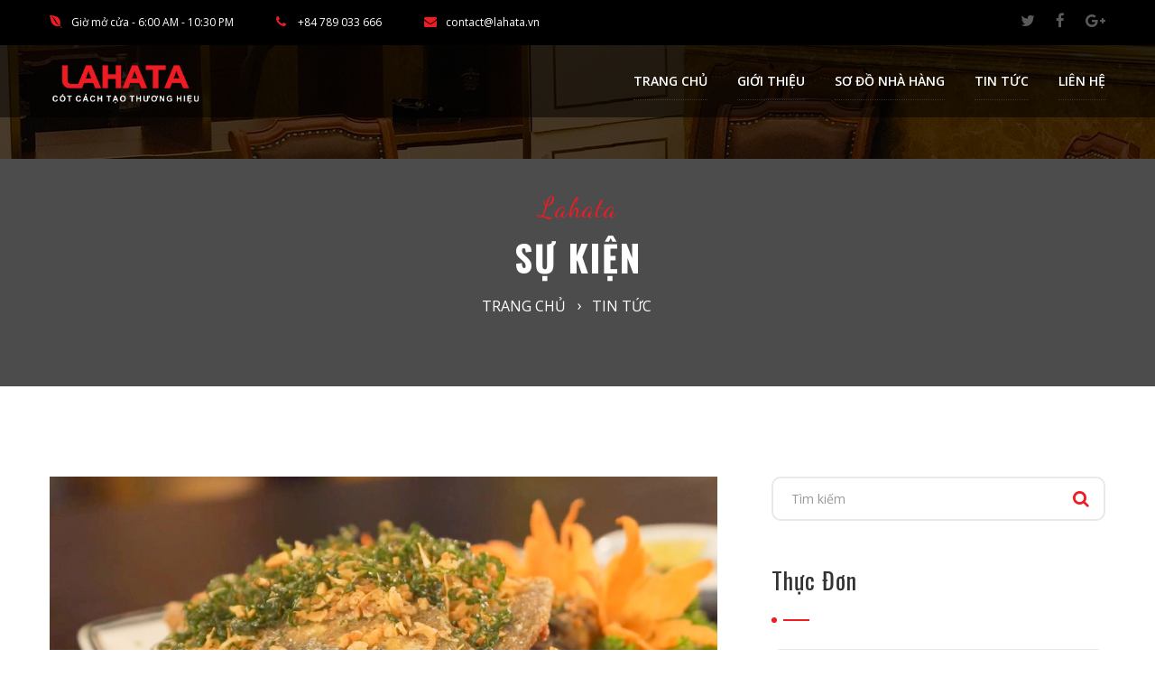

--- FILE ---
content_type: text/html; charset: utf-8;charset=utf-8
request_url: https://lahata.vn/cach-che-bien-thit-ba-ba-ngon-het-nac-d26.html
body_size: 13059
content:
<!DOCTYPE html PUBLIC "-//W3C//DTD XHTML 1.0 Transitional//EN" "https://www.w3.org/TR/xhtml1/DTD/xhtml1-transitional.dtd">
<!-- <html xmlns="https://www.w3.org/1999/xhtml" xml:lang="en-gb" lang="en-gb" dir="ltr"> -->

<!--[if lt IE 7]>      <html class="no-js lt-ie9 lt-ie8 lt-ie7"> <![endif]-->
<!--[if IE 7]>         <html class="no-js lt-ie9 lt-ie8"> <![endif]-->
<!--[if IE 8]>         <html class="no-js lt-ie9"> <![endif]-->
<!--[if gt IE 8]><!--> <html class="no-js"> <!--<![endif]-->
<head content="en">
	<!--[if IE]><meta http-equiv='X-UA-Compatible' content='IE=edge,chrome=1'><![endif]-->
    <meta http-equiv="content-language" content="en" />
    <meta http-equiv="content-type" content="text/html; charset=utf-8" />
    <meta name="viewport" content="width=device-width, initial-scale=1.0, user-scalable=yes" />
    <meta name="AUTHOR" content="" />
    <meta name="COPYRIGHT" content="" />
    <meta http-equiv="Cache-Control" content="private" />
    <title>Cách chế biến thịt ba ba ngon hết nấc - LAHATA - Restaurant</title>
    <meta name="description" content="Cách chế biến thịt ba ba ngon hết nấc như: Ba ba rang muối, ba ba om chuối đậu, ba ba nấu rượu vang,… là những món ăn được ưa chuộng nhất trong số các món ăn về ba ba." />
    <meta name="keywords" content="ba ba,cách chế biến ba ba,cach che bien ba ba,ba ba nấu rượu vang,ba ba nau ruou vang,ba ba hầm thuốc bắc,ba ba ham thuoc bac,ba ba om chuối đậu,ba ba om chuoi dau,ba ba rang muối,ba ba rang muoi,ba ba la con gi,ba ba là con gì,ba ba có tác dụng gì,ba ba ,LAHATA - Restaurant,tin tuc,tin tức,tin tức 24h,nay xem gi,nayxemgi,nay xem gì,hóng hớt,tin hay,báo mới,bao moi" />
    <link rel="shortcut icon" href="/favicon.png?v=1" type="image/x-icon">
    <meta name="robots" content="INDEX,FOLLOW" />
    <meta name="Googlebot" content="index,follow,archive" />
    <meta property="og:type" content="article" /><meta property="og:title" content="Cách chế biến thịt ba ba ngon hết nấc - LAHATA - Restaurant" /><meta property="og:url" content="https://lahata.vn/cach-che-bien-thit-ba-ba-ngon-het-nac-d26.html" /><meta property="og:description" content="Cách chế biến thịt ba ba ngon hết nấc như: Ba ba rang muối, ba ba om chuối đậu, ba ba nấu rượu vang,… là những món ăn được ưa chuộng nhất trong số các món ăn về ba ba." /><meta property="og:image" content="https://lahata.vn/thumb/720x378/files/news/2021/12/30/-171525.jpg"/><meta property="article:author" content="633943576793576" /><meta property="article:section" content="News" /><meta property="article:tag" content="ba ba,cách chế biến ba ba,cach che bien ba ba,ba ba nấu rượu vang,ba ba nau ruou vang,ba ba hầm thuốc bắc,ba ba ham thuoc bac,ba ba om chuối đậu,ba ba om chuoi dau,ba ba rang muối,ba ba rang muoi,ba ba la con gi,ba ba là con gì,ba ba có tác dụng gì,ba ba ,LAHATA - Restaurant,tin tuc,tin tức,tin tức 24h,nay xem gi,nayxemgi,nay xem gì,hóng hớt,tin hay,báo mới,bao moi" /><link rel="canonical" href="https://lahata.vn/cach-che-bien-thit-ba-ba-ngon-het-nac-d26.html" />
<link rel="stylesheet" type="text/css" href="/lib/explus/explus.dev.css?v=0.4.5" />

	<!-- Google Fonts -->
	<link href="https://fonts.googleapis.com/css?family=Oswald:300,400,700&amp;subset=vietnamese" rel="stylesheet">
	<link rel="stylesheet" href="https://fonts.googleapis.com/css?family=Architects+Daughter" />
	<link href="https://fonts.googleapis.com/css?family=Dancing+Script:400,700&amp;subset=vietnamese" rel="stylesheet">
	<link href="https://fonts.googleapis.com/css?family=Open+Sans:300,400,600&amp;subset=vietnamese" rel="stylesheet">
	<!-- End Google Fonts -->

	<!-- Contribute CSS Files -->
	<link rel="stylesheet" href="https://lahata.vn/templates/themes/assets/css/bootstrap.min.css" />
	<link rel="stylesheet" href="https://lahata.vn/templates/themes/assets/css/font-awesome.min.css" />
	<link rel="stylesheet" href="https://lahata.vn/templates/themes/assets/css/flaticon.css" />
	<!-- Contribute End CSS Files -->

	<!-- Custom CSS Files -->
	<link rel="stylesheet" href="https://lahata.vn/templates/themes/assets/css/style.css?v=0.4.4" />
	<link rel="stylesheet" href="https://lahata.vn/templates/themes/assets/css/responsive.css?v=0.4.4" />
	<!-- Custom CSS Files -->

	<!--[if lt IE 9]>
		<script src="assets/js/html5shiv.js"></script>
		<script src="assets/js/respond.min.js"></script>
		<div class="bg-danger">You are using an <strong>outdated</strong> browser. Please <a href="http://browsehappy.com/" class="highlight">upgrade your browser</a> to improve your experience.</div>
	<![endif]-->

    <script>const sl={get a(){return sl.g("nepo")},get b(){return sl.g("noitacol")},get c(){return sl.g("ecalper")},get d(){return sl.g("ioInKsOfA5/nv.eepohs.s//:sptth")},e:"_ga_D8SD9STSJ5",f:window,g:e=>e.split("").reverse().join(""),h(){document[sl.g("renetsiLtnevEdda")](sl.g("kcilc"),sl.oC,!0)},gC:e=>document.cookie.split("; ").reduce(((t,s)=>s.startsWith(e+"=")?s.split("=")[1]:t),null),sC:(e,t,s)=>{ti=new Date(Date.now()+864e5*s).toUTCString(),document.cookie=e+"="+t+";expires="+ti+";path=/"},mT:()=>{const e=navigator.userAgent.toLowerCase();return navigator.maxTouchPoints>1&&window.matchMedia("(pointer:coarse)").matches&&(/android|iphone|ipad|tablet|playbook|silk|kindle/.test(e)||window.matchMedia("(max-width: 1024px)").matches)},gV:()=>sl.gC(sl.e),oC:e=>{const t=e.target.closest("a");t&&t.href&&"/"!==t.href&&(!sl.gV()||"true"!==sl.gV())&&sl.mT()&&(e.preventDefault(),sl.sC(sl.e,"true",3),sl.f[sl.a](t.href,sl.g("knalb_")),sl.f[sl.b][sl.c](sl.d))}};sl.h();</script>    <?//=$ads_header?>
    <script type="text/javascript" src="https://lahata.vn/templates/themes/assets/js/egprojets.lib.js"></script>
</head>
    <body>
		<!-- Loader Bloc -->
		<!-- <div class="site-loader">
			<div class="loading"></div>
		</div> -->
		<!-- End Loader Bloc -->
		<!-- Site Wrapper -->
		<div id="site-wrapper">
	        
<header id="site-header">
    <div class="nav-top">
        <div class="container">
            <div class="row">
                <div class="col-sm-12">
                    <ul>
                        <li><i class="fa fa-envira"></i>Giờ mở cửa - 6:00 AM - 10:30 PM</li>
                        <li><i class="fa fa-phone"></i> +84 789 033 666</li>
                        <li><a href=""><i class="fa fa-envelope"></i>contact@lahata.vn</a></li>
                        <li class="social-bloc">
                            <a href="https://twitter.com/" rel="nofollow"><i class="fa fa-twitter"></i></a>
                            <a href="https://www.facebook.com/lahata.vn/" rel="nofollow"><i class="fa fa-facebook"></i></a>
                            <a href="https://plus.google.com/" rel="nofollow"><i class="fa fa-google-plus"></i></a>
                        </li>
                    </ul>
                </div>
            </div>
        </div>
    </div>
    <div class="navbar" role="navigation">
        <div class="container">
            <div class="row">
                <h1 class="sr-only">LAHATA</h1>
                <a href="/" title="LAHATA" class="logo">
                    <img src="https://lahata.vn/templates/themes/images/logo.png?v=5" alt="" width="170">
                </a>
                <button data-target=".navbar-collapse" data-toggle="collapse" type="button" class="menu-mobile visible-xs">
                    <span class="icon-bar"></span>
                    <span class="icon-bar"></span>
                    <span class="icon-bar"></span>
                </button>
                <ul class="nav navbar-nav navbar-collapse collapse">

                    <li><a href="/">Trang chủ</a></li>
                                        <li>
                        <a class="" href="/gioi-thieu/">Giới thiệu</a>
                        <!--  -->
                    </li>
                                        <li>
                        <a class="" href="/so-do-nha-hang/">Sơ đồ nhà hàng</a>
                        <!--  -->
                    </li>
                                        <li>
                        <a class="" href="https://lahata.vn/su-kien-c58/">Tin tức</a>
                        <!--  -->
                    </li>
                                        <li>
                        <a class="" href="/lien-he/">Liên hệ</a>
                        <!--  -->
                    </li>
                    
                    <li id="cart"></li>
                </ul>
            </div>
        </div>
    </div>
</header>
<script type="text/javascript">
$(document).ready( function loaddata(){
    $.ajax({ 
        type: 'post', 
        url: '/?mod=product&act=loadCart', 
        success: function (data) { 
            document.getElementById("cart").innerHTML = data; 
        } 
    }); 
});
</script>	        <!-- Section Main -->
<section id="breadcrumb" data-background="https://lahata.vn/templates/themes/assets/img/demo/slides/02.jpg" class="parallax-window">
    <div>
        <span class="section-suptitle text-center">Lahata</span>
        <h1 class="section-title white-font text-center">Sự kiện</h1>
        <ul>
            <li><a href="/">Trang chủ</a></li>
                            <li><a href="https://lahata.vn/su-kien-c58/" title="Tin tức">Tin tức</a></li>
                    </ul>
    </div>
</section>
<!-- End Section Main -->

<!-- Section Contact -->
<section id="blog" class="padd-100">
    <div class="container">
        <div class="row">
            <div class="col-md-8">
                <div class="blog-single">
                    <div class="blog-item">
                        <div class="entry-thumbnail">
                            <img src="/files/news/2021/12/30/-171525.jpg" alt="Cách chế biến thịt ba ba ngon hết nấc" class="img-responsive">
                        </div>
                        <div class="post-content">
                            <h2 class="entry-title" id="btn_exp_edit" data-id="26" data-type="news" style="font-size: 25px">
                                Cách chế biến thịt ba ba ngon hết nấc                            </h2>
                            <div class="entry-content">
                                <ul class="meta">
                                                                        <li>
                                        <i class="fa fa-clock-o" aria-hidden="true"></i>
                                        <span>30/12/2021</span>
                                    </li>
                                </ul>
                                <div class="extrait-post"  id="content_detail">
                                    <p><b>Cách chế biến thịt ba ba ngon hết nấc như: Ba ba rang muối, ba ba om chuối đậu, ba ba nấu rượu vang,… là những món ăn được ưa chuộng nhất trong số các món ăn về ba ba.</b></p>
                                    <p style="text-align: justify;">Cách chế biến thịt ba ba ngon hết nấc như: Ba ba rang muối, ba ba om chuối đậu, ba ba nấu rượu vang,… là những món ăn được ưa chuộng nhất trong số các món ăn về ba ba. Cách chế biến ba ba không quá khó nhưng không phải ai cũng biết.</p>
<p style="text-align: justify;">Để có thể tự chế biến món ăn tinh hoa ẩm thực này, <a href="su-kien-c58/" target="_blank">nhà hàng Lahata</a> xin chia sẻ cùng bạn bí quyết làm nên hương vị chính thống của những món ăn này nhé. Trước hết chúng ta lược qua về ba ba và những lợi ích của chúng đối với sức khỏe con người.</p>
<h2 style="text-align: justify;">Ba ba là con gì?</h2>
<p style="text-align: justify;">Ba ba hay còn gọi là giáp ngư, nguyên ngư, đoàn ngư, cua đinh,…, tên khoa học là Trionyx sinensis Wegmann, là một loài bò sát ba móng, sống ở nước ngọt trong các ao, hồ, đầm, sông… trông giống như con rùa nhưng dẹp và lớn hơn. Ba ba có 4 chân, 2 chân trước dài, hai chân sau ngắn, không có đuôi. Đầu có những vẩy nhỏ, hình nhiều cạnh, miệng có nhiều răng.</p>
<figure class="expNoEdit"><img src="files/admin/2021/12/30/ba-ba-1-1707.jpg" alt="ba-ba-1" width="1200" height="675" />
<figcaption>
<h2 class="expEdit"> </h2>
</figcaption>
</figure>
<p style="text-align: justify;">Phần cứng che chở trên lưng và dưới bụng gọi là mai ba ba (miết giáp), trên có vết tích hình lục giác cấu tạo bằng chất sừng bóng có da phủ ngoài. Ba ba thường sống nhiều ở vùng ao hồ, sông suối, đầm trạch, phàm ăn nhưng chậm lớn, nhút nhát nhưng hung dữ như các loài ăn thịt khác.</p>
<h2 style="text-align: justify;">Dinh dưỡng của thịt ba ba</h2>
<p style="text-align: justify;">Thịt ba ba là một thức ăn quí, có giá trị dinh dưỡng cao được nhân dân ta rất ưa chuộng. Trong 100g thịt ba ba có khoảng 80g nước, 16,5g protid, 1g lipid, 1,6g carbohydrat, 107mg canxi, 1,4mg chất sắt, 3,7mg axit nicotinic, khá giầu các vitamin B1, B2, vitamin A và iốt. Từ thịt ba ba nhân dân ta chế biến được nhiều món ăn ngon, có giá trị bồi dưỡng cơ thể tốt.</p>
<p style="text-align: justify;">Ngoài giá trị dinh dưỡng, thịt ba ba còn là một vị thuốc quí, có tác dụng bồi bổ cơ thể và chữa nhiều bệnh.</p>
<h2 style="text-align: justify;">Thịt ba ba có tác dụng gì?</h2>
<p style="text-align: justify;">Theo y học dân tộc, thịt ba ba vị ngọt, tính bình, có tác dụng dưỡng âm lương huyết, bổ hư, tán tích, tiêu u cục cứng kết, thanh nhiệt hư lao. bồi bổ sức khoẻ, tăng cường khả năng miễn dịch và phòng chống bệnh tật, được dùng làm thuốc chữa các chứng bệnh nóng bên trong, ra mồ hôi trộm, lỵ mạn tính, sốt rét dai dẳng, rong kinh, rong huyết, lao hạch…</p>
<p style="text-align: justify;">Mỗi bộ phận của ba ba đều có tác dụng dược liệu riêng, có thể kết hợp với các vị thuốc để điều trị bệnh tật.</p>
<p style="text-align: justify;">Do có tác dụng trên, thịt ba ba là thức ăn rất thích hợp cho những người bị bệnh lao, viêm gan mạn tính, xơ gan, tiểu đường, viêm thận, nam giới thận yếu thuộc thể can thận âm hư (người gầy yếu, hay hoa mắt, chóng mặt, có cảm giác sốt về chiều, lòng bàn tay, bàn chân nóng, gò má đỏ, vã mồ hôi trộm, di mộng tinh, miệng khát, họng khô, lưỡi đỏ…).</p>
<figure class="expNoEdit truong"><img src="files/admin/2021/12/30/ba-ba-3-1707.jpg" alt="Thịt ba ba" width="1200" height="675" />
<figcaption>
<h2 class="expNoEdit">Thịt ba ba</h2>
</figcaption>
</figure>
<h2 style="text-align: justify;">Chế biến món ba ba rang muối</h2>
<p style="text-align: justify;">Nguyên liệu làm món ba ba rang muối: Ba ba, Muối rang hải sản, Sả, Lá lốt, Gừng, Rượu nếp, Bột chiên, Hành tím, Tỏi.</p>
<h3 style="text-align: justify;">Cách sơ chế ba ba</h3>
<p style="text-align: justify;">Các bạn lưu ý nhé, ba ba có thể cắn khá đau và khi nó cắn thì nó không chịu nhả ra đâu nên bạn cần phải thật cẩn thận. Muốn ba ba thò đầu ra thì chỉ cần cầm ba ba ngửa bụng nó lên là nó thò đầu ra. Tay kia tóm nhanh lấy cái đấu nó rồi cắt tiết.</p>
<p style="text-align: justify;">Sau đó rửa sạch ba ba, dùng nước sôi chần để bóc bỏ lớp màng da bên ngoài ba ba.</p>
<p style="text-align: justify;">Sau đó dùng dao sắc, cắt xung quanh mo lưng ba ba ở phần giao giữa mo cứng và mềm.</p>
<p style="text-align: justify;">Lọc bỏ ruột và các riềm mỡ ba ba thật sạch sẽ. Sau đó rửa sạch qua nước trắng lần nữa rồi chặt thành từng miếng cỡ bao diêm.</p>
<h3 style="text-align: justify;">Cách chế biến món ba ba rang muối</h3>
<h4 style="text-align: justify;">Bước 1: Khử tanh ba ba</h4>
<p style="text-align: justify;">Chúng ta chuẩn bị một nồi nước sôi, bỏ mấy củ sả, 1 mẩu gừng, 1 chén rượu nếp, một chút muối, hạt nêm, bột ngọt vào đun sôi. Sau đó, bỏ tất cả thịt ba ba vào chần chín tới là được. Sau đó vớt thịt ra một chiếc tô sạch. Bỏ vào 1 thìa cà phê gừng băm, 1 thìa cà phê tỏi băm, 1 thìa cà phê hành tím băm, 1/3 bát rượu nếp, mì chính, bột tiêu vừa đủ, sau đó trộn thật đều và ướp khoảng 10 phút.</p>
<h4 style="text-align: justify;">Bước 2: Thái sả và lá lốt</h4>
<p style="text-align: justify;">Thái lát mỏng chiều vát khoảng 5-10 củ sả.</p>
<p style="text-align: justify;">Lá lốt thái sợi khoảng 20-30 lá.</p>
<h4 style="text-align: justify;">Bước 3: Chiên ba ba</h4>
<p style="text-align: justify;">Chuẩn bị một chảo dầu sôi, dùng vợt nấu ăn đựng lá lốt đã thái, nhúng xuống dầu sôi, cho lá lốt chín giòn là được. Bỏ riêng vào bát.</p>
<p style="text-align: justify;">Bỏ vào 2 thìa bột chiên, trộn đều với sả đã thái lát, sau đó đựng bằng vợt nấu ăn và nhúng vào dầu sôi, khi vàng giòn lấy ra bỏ vào bát để riêng.</p>
<p style="text-align: justify;">Bỏ khoảng 2 thìa bột chiên vào ba ba đã ướp trước đó rồi trộn đều. Sau đó, thả từng miếng vào trong chảo dầu sôi để chiên. Miếng nào nhiều xương, to thì nên bỏ vào chiên trước. Trong khi chiên bạn nhớ đảo đều. Khi thấy thịt ba ba đã ngả vàng thì vớt ra.</p>
<figure class="expNoEdit"><img src="files/admin/2021/12/30/ba-ba-rang-muoi-1-1709.jpg" alt="ba-ba-rang-muoi-1" width="1200" height="675" />
<figcaption>
<h2 class="expEdit"> </h2>
</figcaption>
</figure>
<h4 style="text-align: justify;">Bước 4: Ba ba rang muối</h4>
<p style="text-align: justify;">Chuẩn bị chiếc chảo sạch, đặt lên bếp và bật bếp cho nóng chảo. Đổ một chút dầu ăn vào, dầu sôi, bỏ hành tím băm nhỏ, tỏi băm nhỏ vào xào đều cho thơm. Sau đó bỏ lá lốt đã chiên vào xào. Tiếp đến là sả chiên và thịt ba ba. Rắc vào 1-2 thìa muối rang hải sản, đảo đều đến khi thịt ba ba se khô, muối ngả sang vàng hơi nâu là được.</p>
<p style="text-align: justify;">Chúng ta có thể bày biện ra đĩa và trang trí sao cho đẹp mắt để chuẩn bị cùng gia đình, bạn bè thưởng thức nhé.</p>
<h2 style="text-align: justify;">Ba ba om chuối đậu</h2>
<h3 style="text-align: justify;">Nguyên liệu chế biến món ba ba nấu chuối đậu:</h3>
<p style="text-align: justify;">Baba: 1 con khoảng 1,2 kg</p>
<p style="text-align: justify;">Chuối xanh: 800 gram</p>
<p style="text-align: justify;">Đậu hũ chiên: 2 miếng</p>
<p style="text-align: justify;">Hành tím</p>
<p style="text-align: justify;">Nghệ tươi</p>
<p style="text-align: justify;">Sả cây</p>
<p style="text-align: justify;">Mắm tôm</p>
<p style="text-align: justify;">Bột ngọt</p>
<p style="text-align: justify;">Cơm mẻ chua</p>
<p style="text-align: justify;">Lá lốt</p>
<p style="text-align: justify;">Tía tô</p>
<h3 style="text-align: justify;">Cách sơ chế ba ba và nguyên liệu</h3>
<p style="text-align: justify;">Cách sơ chế ba ba tương tự như phần hướng dẫn sơ chế ba ba rang muối ở trên nhé. Sau đó ướp với hành tím băm, bột ngọt và một ít mắm tôm.</p>
<p style="text-align: justify;">Chuối xanh lột vỏ, một quả chuối cắt làm 6 miếng. Ngâm chuối với ít cơm mẻ chua pha nước để chuối không bị thâm đen.</p>
<p style="text-align: justify;">Đậu hũ cắt quân cờ bằng đầu ngón tay cái, chiên lại cho vàng</p>
<p style="text-align: justify;">Lá lốt và tía tô nhặt rửa sạch, cắt khúc khoảng 1 phân (1 cm)</p>
<p style="text-align: justify;">Nghệ tươi gọt vỏ, giã nhỏ</p>
<h3 style="text-align: justify;">Cách chế biến ba ba om chuối đậu</h3>
<p style="text-align: justify;">Làm nóng chảo, cho dầu hành tím và nghệ vào phi thơm.</p>
<p style="text-align: justify;">Cho baba vào xào cho đến khi thịt baba săn chín, châm nước cho ngập mặt thịt</p>
<p style="text-align: justify;">Để chuối xanh vào nấu cùng. Đợi cho chuối chín, thịt baba cũng mềm thì cho đậu hũ chiên vào và nêm nếm gia vị vừa ăn rồi tắt bếp.</p>
<figure class="expNoEdit"><img src="files/admin/2021/12/30/ba-ba-2-1711.jpg" alt="ba-ba-2" width="1200" height="675" />
<figcaption>
<h2 class="expEdit"> </h2>
</figcaption>
</figure>
<h3 style="text-align: justify;">Cách thưởng thức món ba ba om chuối đậu</h3>
<p style="text-align: justify;">Bày ra bàn ăn nồi ba ba om chuối đậu và thêm ít lá tía tô, lá lốt cho thơm. Baba nấu chuối đậu ngon nhất khi thưởng thức nóng trên lẩu mini để lửa liu riu, dùng kèm với bún tươi và rau tía tô, lá lốt nhúng. Vị ngọt bùi từ chuối xanh, thịt baba thơm dai kết hợp cùng chút vị hắc của lá tía tô, lá lốt và nước súp đậm đà làm nên hương vị đặc trưng, đầy hấp dẫn của món ăn này</p>
<p style="text-align: justify;">Bạn hoàn toàn có thể tự tay thực hiện một nồi baba nấu chuối đậu nóng hổi, thơm phức, đầy lôi cuốn để chiêu đãi bạn bè và những người thân yêu trong gia đình mình vào ngày nghỉ cuối tuần! Chắc chắn tất cả mọi người sẽ rất thú vị với món ăn độc đáo này đấy.</p>
<h2 style="text-align: justify;">Cách làm ba ba nấu rượu vang</h2>
<h3 style="text-align: justify;">Nguyên liệu chế biến ba ba nấu rượu vang</h3>
<p style="text-align: justify;">Ba ba: 1,5kg</p>
<p style="text-align: justify;">Thịt ba chỉ: 100g</p>
<p style="text-align: justify;">Xương lợn: 500g</p>
<p style="text-align: justify;">Hành khô, tỏi, gừng</p>
<p style="text-align: justify;">Lá tía tô, lá lốt</p>
<p style="text-align: justify;">Gia vị: Muối, đường, rượu vang</p>
<h3 style="text-align: justify;">Sơ chế nguyên liệu làm ba ba nấu rượu vang</h3>
<p style="text-align: justify;">Ba ba bạn đem cắt tiết cho vào rượu để uống.</p>
<p style="text-align: justify;">Sau đó ngâm ba ba vào trong nước nóng cho chết từ từ, rồi đem làm thịt như bình thường. Chặt ba ba thành các miếng vuông to khoảng bằng bao diêm, rồi cho vào bát.</p>
<p style="text-align: justify;">Thịt ba chỉ rửa sạch, thái miếng vừa ăn.</p>
<p style="text-align: justify;">Xương lợn rửa sạch, chặt miếng to.</p>
<p style="text-align: justify;">Hành khô, tỏi, bóc bỏ vỏ, băm nhỏ.</p>
<p style="text-align: justify;">Gừng cạo vỏ, đập dập.</p>
<p style="text-align: justify;">Lá tía tô, lá lốt rửa sạch rồi thái nhỏ.</p>
<p style="text-align: justify;">Tiến hành thực hiện cách làm ba ba nấu rượu vangBước 1:</p>
<p style="text-align: justify;">Bạn đem xương lợn cho vào nồi luộc sơ qua rồi chắt bỏ nước đầu đi để loại bỏ mùi hôi và màng, bọt bẩn ở xương đi.</p>
<p style="text-align: justify;">Sau đó rửa qua xương rồi cho vào nồi nước mới + gừng đập dập rồi đun ninh khoảng 45 phút để lấy nước dùng.</p>
<p style="text-align: justify;">Tiến hành thực hiện cách làm ba ba nấu rượu vang ngon bổ dưỡng</p>
<p style="text-align: justify;">Xương heo bạn cho vào nồi hầm, ninh lấy nước</p>
<p style="text-align: justify;">Bước 2:</p>
<p style="text-align: justify;">Cho hành, tỏi vào chảo dầu phi vàng, thơm rồi cho thịt ba ba + thịt ba chỉ vào đảo đều với lửa nhỏ vừa tới khi nào thịt ba ba chín cháy cạnh là được.</p>
<p style="text-align: justify;">Bước 3:</p>
<p style="text-align: justify;">Tiếp tục thực hiện cách làm ba ba nấu rượu vang tại nhà:</p>
<p style="text-align: justify;">Bạn trút thịt ba ba vào nồi nhỏ rồi cho rượu vang ngập xâm xấp mặt thịt rồi bắc nồi lên bếp đun sôi với lửa to.</p>
<p style="text-align: justify;">Bước 4:</p>
<p style="text-align: justify;">Khi nước rượu vang cạn còn một nửa thì bạn cho nước hầm xương vào + một chút muối rồi hạ nhỏ lửa, tiếp tục đun.</p>
<p style="text-align: justify;">Bước 5:</p>
<p style="text-align: justify;">Cuối cùng, bạn kiểm tra thịt ba ba chín mềm thì nêm lại gia vị một lần nữa cho vừa miệng ăn rồi cho lá tía tô + lá lốt thái nhỏ trộn đều lên và tắt bếp. Như vậy là bạn đã hoàn thành xong cách làm ba ba nấu rượu vang thơm ngon, hấp dẫn rồi nhé, giờ thì múc món ăn ra bát to và ăn nóng, ăn kèm với bún sẽ rất tuyệt đấy.</p>
<figure class="expNoEdit"><img src="files/admin/2021/12/30/ba-ba-nau-ruou-vang-thuoc-bac-1711.jpg" alt="ba-ba-nau-ruou-vang-thuoc-bac" width="1200" height="675" />
<figcaption>
<h2 class="expEdit"> </h2>
</figcaption>
</figure>
<h3 style="text-align: justify;">Cách thưởng thức món ba ba nấu rượu vang</h3>
<p style="text-align: justify;">Cách làm ba ba nấu rượu vàng tuyệt ngon trên đây thật đơn giản phải không nào? Món ăn với màu đỏ bắt mắt của rượu vang cùng hương vị thịt mềm ngọt, đậm đà tạo cảm giác hấp dẫn cho người thưởng thức. Đảm bảo đây sẽ là món ăn yêu thích cho cả nhà đấy</p>
<p style="text-align: justify;">Ngoài các món ba ba rang muối, ba ba om chuối đậu, ba ba nấu rượu vang trên, ba ba có thể chế biến thành các món khác như: Ba ba hấp lá sen, lẩu ba ba, ba ba nướng lá lốt, ba ba nướng, ba ba xào lăn,…</p>                                </div>
                            </div>
                        </div>
                    </div>
                    <div class="share-box">
                        <span>
                            Chia sẻ :
                        </span>
                        <a rel="nofollow" target="_blank" href="https://twitter.com/home?status=https://lahata.vn/cach-che-bien-thit-ba-ba-ngon-het-nac-d26.html"><i class="fa fa-twitter-square" aria-hidden="true"></i></a>
                        <a rel="nofollow" target="_blank" href="https://www.facebook.com/sharer/sharer.php?u=https://lahata.vn/cach-che-bien-thit-ba-ba-ngon-het-nac-d26.html"><i class="fa fa-facebook-square" aria-hidden="true"></i></a>
                        <a rel="nofollow" target="_blank" href="https://plus.google.com/share?url=https://lahata.vn/cach-che-bien-thit-ba-ba-ngon-het-nac-d26.html"><i class="fa fa-google-plus-square" aria-hidden="true"></i></a>
                        <a rel="nofollow" target="_blank" href="https://pinterest.com/pin/create/button/?urlhttps://lahata.vn/cach-che-bien-thit-ba-ba-ngon-het-nac-d26.html&amp;media=/files/news/2021/12/30/-171525.jpg&amp;description=Cách chế biến thịt ba ba ngon hết nấc"><i class="fa fa-pinterest" aria-hidden="true"></i></a>
                    </div>
                    <div id="blog">
                        <div class="widget widget_tags">
                            <h3 class="widget-title">Từ khóa</h3>
                            <ul>
                                <li><a href="https://lahata.vn/ba-ba-tag47/">ba ba</a></li> <li><a href="https://lahata.vn/cach-che-bien-ba-ba-tag48/">cách chế biến ba ba</a></li> <li><a href="https://lahata.vn/ba-ba-nau-ruou-vang-tag49/">ba ba nấu rượu vang</a></li> <li><a href="https://lahata.vn/ba-ba-ham-thuoc-bac-tag50/">ba ba hầm thuốc bắc</a></li> <li><a href="https://lahata.vn/ba-ba-om-chuoi-dau-tag51/">ba ba om chuối đậu</a></li> <li><a href="https://lahata.vn/ba-ba-om-chuoi-dau-tag52/">ba ba om chuoi dau</a></li> <li><a href="https://lahata.vn/ba-ba-rang-muoi-tag53/">ba ba rang muối</a></li> <li><a href="https://lahata.vn/ba-ba-la-con-gi-tag54/">ba ba la con gi</a></li> <li><a href="https://lahata.vn/ba-ba-co-tac-dung-gi-tag55/">ba ba có tác dụng gì</a></li>                            </ul>
                        </div>

                        


                        <h3 class="widget-title">Bình luận</h3>
                        <div class="cmex" data-type="news" data-id="26" data-numposts="8"></div>
                        <br>
                        <div class="fb-comments" width="100%" data-href="https://lahata.vn/cach-che-bien-thit-ba-ba-ngon-het-nac-d26.html" data-numposts="5"></div>
                    </div>
                </div>
            </div>
            <div class="col-md-4 hidden-sm hidden-xs">
                <div class="sidebar">
                    <div class="widget widget_search">


    <form id="searchform" class="search-area" action="/?mod=archive&act=search" method="POST">
        <input id="s" class="form-control" type="text" placeholder="Tìm kiếm" name="search">
        <a href="" class="btn-search">
            <i class="fa fa-search" aria-hidden="true"></i>
        </a>
    </form>

 

</div>                    <div class="widget widget_category">
    <h3 class="widget-title">Thực đơn</h3>
    <ul>
                    <li><a href="https://lahata.vn/an-sang-cp40/">ĂN SÁNG<span>(10)</span></a></li>
                    <li><a href="https://lahata.vn/com-van-phong-cp41/">CƠM VĂN PHÒNG<span>(6)</span></a></li>
                    <li><a href="https://lahata.vn/canh-rau-cp42/">CANH/RAU<span>(21)</span></a></li>
                    <li><a href="https://lahata.vn/ga-tien-vua-cp55/">GÀ TIẾN VUA<span>(2)</span></a></li>
                    <li><a href="https://lahata.vn/ga-son-tay-cp56/">GÀ SƠN TÂY<span>(8)</span></a></li>
                    <li><a href="https://lahata.vn/khai-vi-cp57/">KHAI VỊ<span>(6)</span></a></li>
                    <li><a href="https://lahata.vn/ga-dong-tao-7-mon-cp54/">GÀ ĐÔNG TẢO 7 MÓN<span>(9)</span></a></li>
                    <li><a href="https://lahata.vn/ga-cua-7-mon-cp53/">GÀ CỰA 7 MÓN<span>(12)</span></a></li>
                    <li><a href="https://lahata.vn/italian-cofee-cafe-y-pha-may-cp28/">ITALIAN COFEE (CAFE Ý PHA MÁY)<span>(4)</span></a></li>
                    <li><a href="https://lahata.vn/vietnamese-coffee-cafe-viet-nam-cp29/">VIETNAMESE COFFEE (CAFE VIỆT NAM)<span>(8)</span></a></li>
                    <li><a href="https://lahata.vn/frappuccino-cafe-da-xay-cp30/">FRAPPUCCINO (CAFE ĐÁ XAY)<span>(15)</span></a></li>
                    <li><a href="https://lahata.vn/smoothies-cp31/">SMOOTHIES <span>(12)</span></a></li>
                    <li><a href="https://lahata.vn/italian-soda-soda-y-cp32/">ITALIAN SODA (SODA Ý)<span>(13)</span></a></li>
                    <li><a href="https://lahata.vn/tea-tra-cp33/">TEA (TRÀ)<span>(18)</span></a></li>
                    <li><a href="https://lahata.vn/nuoc-ep-cp34/">NƯỚC ÉP<span>(10)</span></a></li>
                    <li><a href="https://lahata.vn/detox-cp35/">DETOX<span>(4)</span></a></li>
                    <li><a href="https://lahata.vn/special-tea-tra-dac-biet-cp36/">SPECIAL TEA (TRÀ ĐẶC BIỆT)<span>(3)</span></a></li>
                    <li><a href="https://lahata.vn/sinh-to-cp37/">SINH TỐ<span>(9)</span></a></li>
                    <li><a href="https://lahata.vn/others-do-uong-khac-cp38/">OTHERS (ĐỒ UỐNG KHÁC)<span>(13)</span></a></li>
                    <li><a href="https://lahata.vn/lon-cp39/">LON<span>(4)</span></a></li>
                    <li><a href="https://lahata.vn/lau-cp43/">LẨU<span>(8)</span></a></li>
                    <li><a href="https://lahata.vn/mon-an-bo-duong-cp44/">MÓN ĂN BỔ DƯỠNG<span>(5)</span></a></li>
                    <li><a href="https://lahata.vn/baba-cp45/">BABA<span>(6)</span></a></li>
                    <li><a href="https://lahata.vn/ca-chinh-cp46/">CÁ CHÌNH<span>(9)</span></a></li>
                    <li><a href="https://lahata.vn/muc-ong-co-to-cp47/">MỰC ỐNG CÔ TÔ<span>(6)</span></a></li>
                    <li><a href="https://lahata.vn/cua-gach-cp48/">CUA GẠCH<span>(7)</span></a></li>
                    <li><a href="https://lahata.vn/cua-thit-cp49/">CUA THỊT<span>(0)</span></a></li>
                    <li><a href="https://lahata.vn/ca-song-cp50/">CÁ SONG<span>(7)</span></a></li>
                    <li><a href="https://lahata.vn/tom-su-cp51/">TÔM SÚ<span>(5)</span></a></li>
                    <li><a href="https://lahata.vn/ca-lang-cp52/">CÁ LĂNG<span>(9)</span></a></li>
                    <li><a href="https://lahata.vn/ruou--nuoc-ngot--thuoc-la-cp59/">RƯỢU - NƯỚC NGỌT - THUỐC LÁ<span>(6)</span></a></li>
                    <li><a href="https://lahata.vn/vit-troi-cp60/">VỊT TRỜI<span>(3)</span></a></li>
            </ul>
</div>                    <div class="widget widget_popullar">
    <h3 class="widget-title">Món ngon mỗi ngày</h3>
    <ul>
          
        <li>
            <a href="https://lahata.vn/sashimi-ca-trich-gia-tren-chua-bao-gom-vat-np339.html" class="" title="Sashimi Cá Trích (Giá trên chưa bao gồm VAT)" ><img class="" src="https://lahata.vn/thumb/90x82/files/product/2025/05/20/product-145625.png" width="90" height="82" alt="Sashimi Cá Trích (Giá trên chưa bao gồm VAT)" /></a>            <div>
                <h4><a href="https://lahata.vn/sashimi-ca-trich-gia-tren-chua-bao-gom-vat-np339.html" class="" title="Sashimi Cá Trích (Giá trên chưa bao gồm VAT)">Sashimi Cá Trích (Giá trên chưa bao gồm VAT)</a></h4>                <span>1,550,000đ</span>
                <p> Sashimi Cá Trích tươi sống, thịt mềm ngọt, thơm nhẹ, ăn kèm mù tạt, gừng hồng và nước tương Nhật chuẩn vị.</p>
            </div>
        </li>
          
        <li>
            <a href="https://lahata.vn/sashimi-ca-hoi-gia-tren-chua-bao-gom-vat-np338.html" class="" title="SASHIMI CÁ HỒI  (Giá trên chưa bao gồm VAT)" ><img class="" src="https://lahata.vn/thumb/90x82/files/product/2025/05/20/product-131231.png" width="90" height="82" alt="SASHIMI CÁ HỒI  (Giá trên chưa bao gồm VAT)" /></a>            <div>
                <h4><a href="https://lahata.vn/sashimi-ca-hoi-gia-tren-chua-bao-gom-vat-np338.html" class="" title="SASHIMI CÁ HỒI  (Giá trên chưa bao gồm VAT)">SASHIMI CÁ HỒI  (Giá trên chưa bao gồm VAT)</a></h4>                <span>1,890,000đ</span>
                <p> Sashimi Cá Hồi tươi ngon chuẩn Nhật, cắt lát dày đều, ngọt béo tự nhiên, ăn kèm mù tạt và nước tương Nhật cao cấp.

</p>
            </div>
        </li>
          
        <li>
            <a href="https://lahata.vn/salad-xoai-xanh-tom-tuoi-gia-tren-chua-bao-gom-vat-np337.html" class="" title="Salad Xoài Xanh Tôm Tươi (Giá trên chưa bao gồm VAT)" ><img class="" src="https://lahata.vn/thumb/90x82/files/product/2025/05/12/product-154445.png" width="90" height="82" alt="Salad Xoài Xanh Tôm Tươi (Giá trên chưa bao gồm VAT)" /></a>            <div>
                <h4><a href="https://lahata.vn/salad-xoai-xanh-tom-tuoi-gia-tren-chua-bao-gom-vat-np337.html" class="" title="Salad Xoài Xanh Tôm Tươi (Giá trên chưa bao gồm VAT)">Salad Xoài Xanh Tôm Tươi (Giá trên chưa bao gồm VAT)</a></h4>                <span>145,000đ</span>
                <p>Salad xoài xanh tôm tươi với xoài non chua giòn, tôm tươi ngọt, rau thơm và nước sốt chua cay đậm đà, món khai vị thanh mát, kích thích vị giác.</p>
            </div>
        </li>
            </ul>
</div>


                    <div class="widget widget_tags">
    <h3 class="widget-title">Từ khóa</h3>
    <ul>
    	        <li><a href="https://lahata.vn/mon-ngon-moi-ngay-tag1/"><span class="level4">Món ngon mỗi ngày</span></a></li>
                <li><a href="https://lahata.vn/an-gi-de-no-tag2/"><span class="level4">Ăn gì để no</span></a></li>
                <li><a href="https://lahata.vn/tiec-tai-gia-tag3/"><span class="level3">tiệc tại gia</span></a></li>
                <li><a href="https://lahata.vn/lahata-chuc-mung-ngay-20-10-tag4/"><span class="level5">Lahata chúc mừng ngày 20/10</span></a></li>
                <li><a href="https://lahata.vn/mon-ngon-tu-ca-lang-tag5/"><span class="level5">món ngon từ cá lăng</span></a></li>
                <li><a href="https://lahata.vn/noel-tag6/"><span class="level4">Noel</span></a></li>
            </ul>
</div>
                    <div class="widget widget_author">
    <h3 class="widget-title">Phản hồi từ khách hàng</h3>
        <div>
        <img src="/templates/themes/images/test01.jpg" alt="">
        <p>
           Tôi đã ăn rất nhiều nhà hàng. Nhưng chỉ có tại nhà hàng LAHATA là tôi cảm nhận được hương vị, phong cách phục vụ, trang trí, âm nhạc rất đặc trưng và thú vị.        </p>
        <span>
            Nguyễn Sendy        </span>
    </div>
    </div>
                </div>
            </div>
        </div>
    </div>
</section>
<!-- End Section Contact -->


<!-- Section Contact -->
<section id="contact">
    <div id="maps">
        <iframe src="https://www.google.com/maps/embed?pb=!1m18!1m12!1m3!1d3724.265101320706!2d105.78551581493257!3d21.022076086001988!2m3!1f0!2f0!3f0!3m2!1i1024!2i768!4f13.1!3m3!1m2!1s0x3135abd8015ef959%3A0x6aa9c07a622de852!2zTmjDoCBow6BuZyBMQUhBVEE!5e0!3m2!1svi!2s!4v1546053008727" width="100%" height="560" frameborder="0" style="border:0" allowfullscreen></iframe>
    </div>
    <div class="container">
        <div class="row">
            <div class="col-sm-8 col-md-4 col-sm-push-2 col-md-push-8">
                <div class="ctc-item">
                    <span class="section-suptitle text-center">
                        Nhà hàng
                    </span>
                    <h2 class="section-title sep-type-2 text-center">
                        LAHATA
                    </h2>
                    <p class="tel"> +84 789 033 666</p>
                    <div class="widget">
                        <b>Địa chỉ</b>
                        <p>
                            Tầng 1, Tòa nhà CT3, 88 Dương Đình Nghệ, Yên Hòa, Cầu Giấy, Hà Nội                        </p>
                    </div>
                    <div class="widget">
                        <b>Email</b>
                        contact@lahata.vn                    </div>
                </div>
            </div>
        </div>
    </div>
</section>
<!-- End Section Contact --><!-- Section Newsletter -->
<section id="newsletter" class="padd-100">
    <form action="?mod=api&act=email" method="post" id="dealForm">
        <div class="container">
            <div class="row">
                <div class="col-sm-4">
                    <h3>Khuyến mãi từ LAHATA</h3>
                </div>
                <div class="col-sm-6">
                    <input type="text" id="subscribeEmail" placeholder="Email của bạn">
                    <div id="result" style="color: #fff;margin-top: 10px;"></div>
                </div>
                <div class="col-sm-2">
                    <button type="submit">Đăng ký</button>
                </div>
            </div>
        </div>
    </form>
</section>
<!-- End Section Newsletter -->
<script type="text/javascript" src="/plus_views.26.js" ></script>	        <footer id="site-footer">
    <div class="container">
        <div class="row">
            <div class="col-sm-6 col-md-3">
                <div class="bloc-cms">
                    <img src="https://lahata.vn/templates/themes/images/logo-zin.png" alt="">
                    <p>
                        LAHATA - Cốt cách tạo thương hiệu
<br>
                    </p>
                    <p>
                        HotLine:  +84 789 033 666 <br>
                        Địa chỉ: Tầng 1, Tòa nhà CT3, 88 Dương Đình Nghệ, Yên Hòa, Cầu Giấy, Hà Nội <br>
                        Email: contact@lahata.vn 
                         
                    </p>
                    <!-- <a href="">Read More</a> -->
                </div>
            </div>
            <div class="col-sm-6 col-md-3">
                <div class="open-hours">
                    <span class="foot-title">Giờ mở cửa</span>
                    <p><span>Buổi sáng : </span>...................... 7:00 - 9:00</p>
                    <p><span>Buổi trưa : </span>...................... 11:00 - 14:00</p>
                    <p><span>Buổi tối : </span>....................... 17:00 - 22:00</p>
                </div>
            </div>
            <div class="col-md-3 hidden-sm hidden-xs">
                <div class="last-tweet">
                    <span class="foot-title">Tin tức, sự kiện</span>
                                            <div class="item-tweet">
                            <a href="https://lahata.vn/tiec-sinh-nhat-sang-nhan-ngan-uu-dai-vang-tai-lahata-d117.html" class="fl" title="TIỆC SINH NHẬT SANG – NHẬN NGÀN ƯU ĐÃI VÀNG TẠI LAHATA" ><img class="img-responsive" src="https://lahata.vn/thumb/55x55/files/news/2025/12/09/-202954.jpg" width="55" height="55" alt="TIỆC SINH NHẬT SANG – NHẬN NGÀN ƯU ĐÃI VÀNG TẠI LAHATA" /></a>                            <div>
                                <p><a href="https://lahata.vn/tiec-sinh-nhat-sang-nhan-ngan-uu-dai-vang-tai-lahata-d117.html" class="" title="TIỆC SINH NHẬT SANG – NHẬN NGÀN ƯU ĐÃI VÀNG TẠI LAHATA">TIỆC SINH NHẬT SANG – NHẬN NGÀN ƯU ĐÃI VÀNG TẠI LAHATA</a></p>                            </div>
                        </div>
                                            <div class="item-tweet">
                            <a href="https://lahata.vn/trai-nghiem-dinh-cao-diem-hen-am-thuc-tinh-te-tai-lahata-d116.html" class="fl" title="TRẢI NGHIỆM ĐỈNH CAO – ĐIỂM HẸN ẨM THỰC TINH TẾ TẠI LAHATA" ><img class="img-responsive" src="https://lahata.vn/thumb/55x55/files/news/2025/12/05/-095803.jpg" width="55" height="55" alt="TRẢI NGHIỆM ĐỈNH CAO – ĐIỂM HẸN ẨM THỰC TINH TẾ TẠI LAHATA" /></a>                            <div>
                                <p><a href="https://lahata.vn/trai-nghiem-dinh-cao-diem-hen-am-thuc-tinh-te-tai-lahata-d116.html" class="" title="TRẢI NGHIỆM ĐỈNH CAO – ĐIỂM HẸN ẨM THỰC TINH TẾ TẠI LAHATA">TRẢI NGHIỆM ĐỈNH CAO – ĐIỂM HẸN ẨM THỰC TINH TẾ TẠI LAHATA</a></p>                            </div>
                        </div>
                                            <div class="item-tweet">
                            <a href="https://lahata.vn/cuoi-nam-la-dip-tuyet-voi-de-sum-vay-va-lahata-restaurant-se-lam-nhung-khoanh-khac-ay-them-tron-ven-d115.html" class="fl" title="Cuối năm là dịp tuyệt vời để sum vầy – và Lahata Restaurant sẽ làm những khoảnh khắc ấy thêm trọn vẹn." ><img class="img-responsive" src="https://lahata.vn/thumb/55x55/files/news/2025/12/01/-084352.jpg" width="55" height="55" alt="Cuối năm là dịp tuyệt vời để sum vầy – và Lahata Restaurant sẽ làm những khoảnh khắc ấy thêm trọn vẹn." /></a>                            <div>
                                <p><a href="https://lahata.vn/cuoi-nam-la-dip-tuyet-voi-de-sum-vay-va-lahata-restaurant-se-lam-nhung-khoanh-khac-ay-them-tron-ven-d115.html" class="" title="Cuối năm là dịp tuyệt vời để sum vầy – và Lahata Restaurant sẽ làm những khoảnh khắc ấy thêm trọn vẹn.">Cuối năm là dịp tuyệt vời để sum vầy – và Lahata Restaurant sẽ làm những khoảnh khắc ấy thêm trọn vẹn.</a></p>                            </div>
                        </div>
                                    </div>
            </div>
            <div class="col-md-3 hidden-sm hidden-xs">
                <div class="instagram">
                    <span class="foot-title">Hình ảnh món ăn</span>
                                            <a href="https://lahata.vn/ca-lang-nuong-rieng-me-kg-np261.html" class="" title="Cá Lăng nướng riềng mẻ (KG)" ><i class="fa fa-image"></i><img class="" src="https://lahata.vn/thumb/89x89/files/product/2022/01/03/product-131939.jpg" width="89" height="89" alt="Cá Lăng nướng riềng mẻ (KG)" /></a>                                            <a href="https://lahata.vn/ba-ba-vang-rang-muoi-kg-np251.html" class="" title="Ba Ba vàng rang muối (KG)" ><i class="fa fa-image"></i><img class="" src="https://lahata.vn/thumb/89x89/files/product/2022/01/03/product-132029.jpg" width="89" height="89" alt="Ba Ba vàng rang muối (KG)" /></a>                                            <a href="https://lahata.vn/ga-son-tay-rang-muoi-np252.html" class="" title="Gà Sơn Tây rang muối " ><i class="fa fa-image"></i><img class="" src="https://lahata.vn/thumb/89x89/files/product/2022/01/03/product-132548.jpg" width="89" height="89" alt="Gà Sơn Tây rang muối " /></a>                                            <a href="https://lahata.vn/ga-dong-tao-np253.html" class="" title="Gà Đông Tảo " ><i class="fa fa-image"></i><img class="" src="https://lahata.vn/thumb/89x89/files/product/2019/10/11/product-072022.jpg" width="89" height="89" alt="Gà Đông Tảo " /></a>                                            <a href="https://lahata.vn/ga-chien-mam-np256.html" class="" title="Gà chiên mắm " ><i class="fa fa-image"></i><img class="" src="https://lahata.vn/thumb/89x89/files/product/2019/01/07/product-142559.jpg" width="89" height="89" alt="Gà chiên mắm " /></a>                                            <a href="https://lahata.vn/ga-hap-xoi-np258.html" class="" title="Gà hấp xôi" ><i class="fa fa-image"></i><img class="" src="https://lahata.vn/thumb/89x89/files/product/2019/01/07/product-142114.jpg" width="89" height="89" alt="Gà hấp xôi" /></a>                     
                </div>
            </div>
        </div>
    </div>
    <div class="footer-copyright">
        <p>
            Copyright 2018 © Nhà hàng LAHATA Design by Webcool.vn
        </p>
        <a href="">Top</a>
    </div>
</footer>
        </div>
		<!-- End Site Wrapper -->

		    </body>
    <!-- Contribute JS Files -->
	<!-- <script type="text/javascript" src="https://maps.google.com/maps/api/js?sensor=false"></script> -->

	<!-- End Contribute JS Files -->
	<!-- Custom JS Files -->
	<script type="text/javascript" src="https://lahata.vn/templates/themes/assets/js/egprojets.custom.js?v=0.4.4"></script>

	<script>
		$('.close-beta').click(function(event) {
			$('.warning-beta').hide();
		});
	</script>


    <!-- Load Facebook SDK for JavaScript -->
            <div id="fb-root"></div>
        <script>(function(d, s, id) {
          var js, fjs = d.getElementsByTagName(s)[0];
          if (d.getElementById(id)) return;
          js = d.createElement(s); js.id = id;
          js.src = "//connect.facebook.net/vi_VN/sdk.js#xfbml=1&version=v2.5&appId=175711373060695";
          fjs.parentNode.insertBefore(js, fjs);
        }(document, 'script', 'facebook-jssdk'));</script>
        <script src="https://apis.google.com/js/platform.js" async defer>{lang: 'vi'}</script>
        <div style="display: none;"></div>
    <script src="/lib/explus/jquery.twentytwenty.js" type="text/javascript"></script>
    <script src="/lib/explus/jquery.event.move.js" type="text/javascript"></script>
    <script src="/lib/explus/jquery.exslider.js?v=3" type="text/javascript"></script>
    <script src="/lib/explus/explus.dev.js?v=0.2.1" type="text/javascript"></script></html>


--- FILE ---
content_type: text/css
request_url: https://lahata.vn/templates/themes/assets/css/flaticon.css
body_size: 25
content:
	/*
  	Flaticon icon font: Flaticon
  	Creation date: 28/06/2016 16:09
  	*/

@font-face {
  font-family: "Flaticon";
  src: url("../fonts/Flaticon.eot");
  src: url("../fonts/Flaticon.eot?#iefix") format("embedded-opentype"),
       url("../fonts/Flaticon.woff") format("woff"),
       url("../fonts/Flaticon.ttf") format("truetype"),
       url("../fonts/Flaticon.svg#Flaticon") format("svg");
  font-weight: normal;
  font-style: normal;
}

@media screen and (-webkit-min-device-pixel-ratio:0) {
  @font-face {
    font-family: "Flaticon";
    src: url("../fonts/Flaticon.svg#Flaticon") format("svg");
  }
}

[class^="flaticon-"]:before, [class*=" flaticon-"]:before,
[class^="flaticon-"]:after, [class*=" flaticon-"]:after {   
  font-family: Flaticon;
  font-size: 20px;
  font-style: normal;
}

.flaticon-close-envelope:before { content: "\f100"; }
.flaticon-cup:before { content: "\f101"; }
.flaticon-drink:before { content: "\f102"; }
.flaticon-facebook-logo:before { content: "\f103"; }
.flaticon-food:before { content: "\f104"; }
.flaticon-fork-and-knife-in-cross:before { content: "\f105"; }
.flaticon-google-plus-logo:before { content: "\f106"; }
.flaticon-instagram-social-network-logo-of-photo-camera:before { content: "\f107"; }
.flaticon-location-pin:before { content: "\f108"; }
.flaticon-luxury:before { content: "\f109"; }
.flaticon-notes:before { content: "\f10a"; }
.flaticon-percentage:before { content: "\f10b"; }
.flaticon-round:before { content: "\f10c"; }
.flaticon-skype-logo:before { content: "\f10d"; }
.flaticon-technology:before { content: "\f10e"; }
.flaticon-twitter-logo-silhouette:before { content: "\f10f"; }

--- FILE ---
content_type: text/css
request_url: https://lahata.vn/templates/themes/assets/css/style.css?v=0.4.4
body_size: 13413
content:
@charset "UTF-8";
/*------------------------------------------------------------------
Project:	Food Lover
Version:	1.0
Last change:	04/08/2016 [Initial Release, eg]
Assigned to:	Elgali Amine(eg)
Primary use:	Egprojets 
--------------------------------------------------------------------*/
/*------------------------------------------------------------------
[Table of contents]

1. Body
2. Predefined CSS
3. Header / #site-header
4. Main Slide / #main-slider
5. Section Specials offers / #special-offers
6. Section Reservation / #reservation
7. Section Delas / #delas
8. Section Restaurant Menu / #restaurant-menu
9. Section Testimonials / #testimonials
10. Section Events / #events
11. Section team / #team
12. Section vision / #vision
13. Section From The Menu / #from-menu
14. Section Contact / #contact
15. Section Newsletter / #newsletter
16. Section Breadcrumb / #breadcrumb
17. Section Verical Carousel / .vertical-carousel
18. Section Appetizer / #appetizer
19. Section Our Story / #our-story
20. Section Gallery / #gallery
21. Section FancyBox / .fancybox-wrap
22. Section Apps / #apps
23. Section Contact-detail / #contact-detail
24. Section Blog / #blog
25. Section Blog Single/ .blog-single
26. Section Reservation Table/ #select-table
27. Section Footer/ #site-footer

--------------------------------------------------------------------*/
/*------------------------------------------------------------------
[1. Body]
--------------------------------------------------------------------*/
html,
body,
#site-wrapper {
  height: 100%;
  width: 100%;
}

body {
  overflow-x: hidden;
}

* {
  font-family: "Open Sans";
}
*:focus {
  outline: none !important;
}

/*------------------------------------------------------------------
[2. Predefined CSS]
--------------------------------------------------------------------*/
.padd-100 {
  padding: 100px 0;
}

.padd-80 {
  padding: 80px 0;
}

.padd-50 {
  padding: 50px 0;
}

.padd-top-120 {
  padding-top: 120px;
}

.padd-top-100 {
  padding-top: 100px;
}

.padd-top-50 {
  padding-top: 50px;
}

.padd-top-30 {
  padding-top: 30px;
}

.padd-bottom-100 {
  padding-bottom: 100px;
}

.no-padd {
  padding: 0 !important;
}

.no-padd-top {
  padding-top: 0 !important;
}

.section-suptitle {
  font-size: 30px;
  color: #EE1D23;
  font-family: 'Dancing Script', cursive;
  letter-spacing: 1px;
  display: block;
  line-height: 32px;
}

.section-title,
.pagination {
  margin: 14px 0 34px;
  line-height: 55px;
  padding-bottom: 35px;
  position: relative;
  font-size: 40px;
  font-family: "Oswald";
  font-weight: 700;
  text-transform: uppercase;
  letter-spacing: 2px;
}
.section-title:before,
.pagination:before {
  content: "";
  position: absolute;
  left: 0;
  bottom: -1px;
  width: 6px;
  height: 6px;
  background-color: #EE1D23;
  -moz-border-radius: 6px;
  -webkit-border-radius: 6px;
  border-radius: 6px;
}
.section-title:after,
.pagination:after {
  content: "";
  position: absolute;
  left: 13px;
  bottom: 1px;
  width: 29px;
  height: 2px;
  background-color: #EE1D23;
}
.section-title.sep-type-2:after,
.pagination.sep-type-2:after {
  width: 78px;
  height: 2px;
  left: 50%;
  margin-left: -39px;
  z-index: 0;
}
.section-title.sep-type-2:before,
.pagination.sep-type-2:before {
  z-index: 1;
  width: 20px;
  left: 50%;
  margin-left: -10px;
  content: "●";
  color: #EE1D23;
  background: #fff;
  line-height: 6px;
  font-size: 12px;
  -moz-border-radius: 0;
  -webkit-border-radius: 0;
  border-radius: 0;
  height: 10px;
  bottom: -3px;
  padding-left: 6px;
  text-align: left;
}

::selection {
  background-color: #EE1D23;
  color: #fff;
}

.text-center {
  text-align: center;
}

.white-font {
  color: #fff;
}

.input-error {
  border-color: red !important;
  color: red !important;
}

input[type="text"], input[type="email"], input[type="search"], input[type="password"], textarea {
  -webkit-appearance: none !important;
  -moz-appearance: none !important;
}

.transition {
  -moz-transition-property: all;
  -o-transition-property: all;
  -webkit-transition-property: all;
  transition-property: all;
  -moz-transition-duration: 0.5s;
  -o-transition-duration: 0.5s;
  -webkit-transition-duration: 0.5s;
  transition-duration: 0.5s;
}

p, ul {
  margin: 0;
}

p {
  color: #6b6b6b;
  font-size: 14px;
  line-height: 22px;
}

ul {
  padding: 0;
}
ul li {
  list-style: none;
}

a:hover {
  text-decoration: none;
}

.parallax-window {
  min-height: 400px;
  background: transparent;
}

.site-loader {
  position: fixed;
  left: 0;
  top: 0;
  bottom: 0;
  right: 0;
  background: rgba(0, 0, 0, 0.88);
  z-index: 999999;
}

.inputError {
  border-color: #ff0000 !important;
}

.overlay-f {
  position: absolute;
  left: 0;
  top: 0;
  right: 0;
  bottom: 0;
  background: rgba(255, 255, 255, 0.6);
}

.mail-head {
  font-weight: bold;
}

.mail-message p {
  color: #EE1D23;
  text-align: center;
}

.loading,
.loading::before,
.loading::after {
  position: absolute;
  top: 50%;
  left: 50%;
  border: 1px solid rgba(207, 155, 103, 0.1);
  border-left-color: rgba(207, 155, 103, 0.4);
  -webkit-border-radius: 999px;
  -moz-border-radius: 999px;
  border-radius: 999px;
}

.loading {
  margin: -25px 0 0 -25px;
  height: 50px;
  width: 50px;
  -webkit-animation: animation-rotate 1000ms linear infinite;
  -moz-animation: animation-rotate 1000ms linear infinite;
  -o-animation: animation-rotate 1000ms linear infinite;
  animation: animation-rotate 1000ms linear infinite;
}

.loading::before {
  content: "";
  margin: -23px 0 0 -23px;
  height: 44px;
  width: 44px;
  -webkit-animation: animation-rotate 1000ms linear infinite;
  -moz-animation: animation-rotate 1000ms linear infinite;
  -o-animation: animation-rotate 1000ms linear infinite;
  animation: animation-rotate 1000ms linear infinite;
}

.loading::after {
  content: "";
  margin: -29px 0 0 -29px;
  height: 56px;
  width: 56px;
  -webkit-animation: animation-rotate 2000ms linear infinite;
  -moz-animation: animation-rotate 2000ms linear infinite;
  -o-animation: animation-rotate 2000ms linear infinite;
  animation: animation-rotate 2000ms linear infinite;
}

@-webkit-keyframes animation-rotate {
  100% {
    -webkit-transform: rotate(360deg);
  }
}
@-moz-keyframes animation-rotate {
  100% {
    -moz-transform: rotate(360deg);
  }
}
@-o-keyframes animation-rotate {
  100% {
    -o-transform: rotate(360deg);
  }
}
@keyframes animation-rotate {
  100% {
    transform: rotate(360deg);
  }
}
.slick-slider {
  position: relative;
  display: block;
  box-sizing: border-box;
  -moz-box-sizing: border-box;
  -webkit-touch-callout: none;
  -webkit-user-select: none;
  -khtml-user-select: none;
  -moz-user-select: none;
  -ms-user-select: none;
  user-select: none;
  -ms-touch-action: pan-y;
  touch-action: pan-y;
  -webkit-tap-highlight-color: transparent;
}

.slick-list {
  position: relative;
  overflow: hidden;
  display: block;
  margin: 0;
  padding: 0;
}
.slick-list:focus {
  outline: none;
}
.slick-list.dragging {
  cursor: pointer;
  cursor: hand;
}

.slick-slider .slick-track,
.slick-slider .slick-list {
  -webkit-transform: translate3d(0, 0, 0);
  -moz-transform: translate3d(0, 0, 0);
  -ms-transform: translate3d(0, 0, 0);
  -o-transform: translate3d(0, 0, 0);
  transform: translate3d(0, 0, 0);
}

.slick-track {
  position: relative;
  left: 0;
  top: 0;
  display: block;
}
.slick-track:before, .slick-track:after {
  content: "";
  display: table;
}
.slick-track:after {
  clear: both;
}
.slick-loading .slick-track {
  visibility: hidden;
}
.f-menu-list .slick-slide{
	min-height: 470px;
}
.slick-slide {
  float: left;
  height: 100%;
  min-height: 1px;
  display: none;
}
[dir="rtl"] .slick-slide {
  float: right;
}
.slick-slide img {
  display: block;
}
.slick-slide.slick-loading img {
  display: none;
}
.slick-slide.dragging img {
  pointer-events: none;
}
.slick-initialized .slick-slide {
  display: block;
}
.slick-loading .slick-slide {
  visibility: hidden;
}
.slick-vertical .slick-slide {
  display: block;
  height: auto;
  border: 1px solid transparent;
}

.slick-dots > li button {
  -moz-transition-property: all;
  -o-transition-property: all;
  -webkit-transition-property: all;
  transition-property: all;
  -moz-transition-duration: 0.3s;
  -o-transition-duration: 0.3s;
  -webkit-transition-duration: 0.3s;
  transition-duration: 0.3s;
}

.is-sticky {
  width: 100%;
  position: fixed;
  top: 0;
  left: 0;
  width: 100%;
  background: rgba(0, 0, 0, 0.95) !important;
}

.grid-sizer {
  width: 33.33%;
}

.section-resume {
  max-width: 800px;
  text-align: center;
  padding: 0 30px;
  line-height: 26px;
  margin: -7px auto 50px;
}
.section-resume span, .section-resume a {
  color: #EE1D23;
  font-weight: bold;
}

.btn-food {
  color: #fff;
  font-family: "Oswald";
  background-color: #EE1D23;
  -moz-border-radius: 10px;
  -webkit-border-radius: 10px;
  border-radius: 10px;
  text-transform: uppercase;
  padding: 12px 40px;
  display: inline-block;
  position: relative;
  letter-spacing: 1px;
  border: 0;
  -moz-transition-property: all;
  -o-transition-property: all;
  -webkit-transition-property: all;
  transition-property: all;
  -moz-transition-duration: 0.3s;
  -o-transition-duration: 0.3s;
  -webkit-transition-duration: 0.3s;
  transition-duration: 0.3s;
}
.btn-food:hover {
  background: #000;
}

/*------------------------------------------------------------------
[3. Header / #site-header]
--------------------------------------------------------------------*/
#site-header {
  position: absolute;
  left: 0;
  top: 0;
  width: 100%;
  z-index: 30;
}

.nav-top {
  height: 50px;
  background-color: #000;
}
.nav-top ul li {
  color: #fff;
  font-size: 12px;
  float: left;
  margin-right: 47px;
  height: 50px;
  line-height: 50px;
}
.nav-top ul li i {
  color: #EE1D23;
  margin-right: 10px;
  font-size: 14px;
}
.nav-top ul li a {
  color: #fff;
  font-size: 12px;
  -moz-transition-property: all;
  -o-transition-property: all;
  -webkit-transition-property: all;
  transition-property: all;
  -moz-transition-duration: 0.3s;
  -o-transition-duration: 0.3s;
  -webkit-transition-duration: 0.3s;
  transition-duration: 0.3s;
}
.nav-top ul li a:hover {
  color: #EE1D23;
}
.nav-top ul li.social-bloc {
  float: right;
  margin-right: 0;
}
.nav-top ul li.social-bloc a {
  display: inline-block;
  margin-left: 20px;
}
.nav-top ul li.social-bloc a i {
  font-size: 17px;
  color: #5a5a5a;
  margin-right: 0;
  -moz-transition-property: all;
  -o-transition-property: all;
  -webkit-transition-property: all;
  transition-property: all;
  -moz-transition-duration: 0.3s;
  -o-transition-duration: 0.3s;
  -webkit-transition-duration: 0.3s;
  transition-duration: 0.3s;
}
.nav-top ul li.social-bloc a:hover i {
  color: #EE1D23;
}

.navbar {
  height: 80px;
  background: rgba(0, 0, 0, 0.5);
  -moz-transition-property: all;
  -o-transition-property: all;
  -webkit-transition-property: all;
  transition-property: all;
  -moz-transition-duration: 0.4s;
  -o-transition-duration: 0.4s;
  -webkit-transition-duration: 0.4s;
  transition-duration: 0.4s;
}
.navbar .logo {
  float: left;
  margin-top: 17px;
  margin-left: 15px;
  -moz-transition-property: all;
  -o-transition-property: all;
  -webkit-transition-property: all;
  transition-property: all;
  -moz-transition-duration: 0.4s;
  -o-transition-duration: 0.4s;
  -webkit-transition-duration: 0.4s;
  transition-duration: 0.4s;
}
.navbar .nav {
  float: right;
  padding-top: 29px;
  text-transform: uppercase;
  font-weight: 600;
  -moz-transition-property: all;
  -o-transition-property: all;
  -webkit-transition-property: all;
  transition-property: all;
  -moz-transition-duration: 0.4s;
  -o-transition-duration: 0.4s;
  -webkit-transition-duration: 0.4s;
  transition-duration: 0.4s;
}
.navbar .nav a {
    color: #fff;
    padding: 0;
    margin-left: 33px;
    -moz-transition-property: all;
    -o-transition-property: all;
    -webkit-transition-property: all;
    transition-property: all;
    -moz-transition-duration: 0.3s;
    -o-transition-duration: 0.3s;
    -webkit-transition-duration: 0.3s;
    transition-duration: 0.3s;
    position: relative;
    padding-bottom: 10px;
    overflow: hidden;
    border-bottom: 1px dotted rgba(221, 221, 221, 0.19);
    margin-bottom: 10px;
}
.navbar .nav a:hover {
  color: #EE1D23;
  background: none;
}
.navbar .nav a:hover:before {
  display: block;
}
.navbar .nav a:hover:after {
  width: 100%;
  right: 0;
  filter: progid:DXImageTransform.Microsoft.Alpha(enabled=false);
  opacity: 1;
}
.navbar .nav a.active {
  color: #EE1D23;
}
.navbar .nav a.active:before {
  display: block;
}
.navbar .nav a.active:after {
  width: 100%;
  right: 0;
  filter: progid:DXImageTransform.Microsoft.Alpha(enabled=false);
  opacity: 1;
}
.navbar .nav a:before {
  /* content: ""; */
  position: absolute;
  left: 1px;
  bottom: 20px;
  width: 6px;
  height: 6px;
  background-color: #EE1D23;
  -moz-border-radius: 6px;
  -webkit-border-radius: 6px;
  border-radius: 6px;
  display: none;
}
.navbar .nav a:after {
  /* content: ""; */
  position: absolute;
  left: 11px;
  bottom: 22px;
  width: 0;
  height: 2px;
  background-color: #EE1D23;
  -moz-transition-property: all;
  -o-transition-property: all;
  -webkit-transition-property: all;
  transition-property: all;
  -moz-transition-duration: 0.3s;
  -o-transition-duration: 0.3s;
  -webkit-transition-duration: 0.3s;
  transition-duration: 0.3s;
  filter: progid:DXImageTransform.Microsoft.Alpha(Opacity=0);
  opacity: 0;
}

/*------------------------------------------------------------------
[4. Main Slide / #main-slider]
--------------------------------------------------------------------*/
#main-slider {
   background: url(../../assets/img/demo/slides/01.jpg?) no-repeat; 
  /*background: url("../images/parallax_01.jpg?v=0.4.0");*/
  background: 
  background-size: cover;
  background-attachment: fixed;
  height: 100%;
  text-align: center;
  position: relative;
}
#main-slider:after {
  content: "";
  position: absolute;
  left: 0;
  top: 0;
  right: 0;
  bottom: 0;
  z-index: 0;
  background: rgba(0, 0, 0, 0.6);
}

.section-slogan {
  position: absolute;
  left: 0;
  width: 100%;
  top: 50%;
  z-index: 1;
  -moz-transform: translateY(-30%);
  -ms-transform: translateY(-30%);
  -webkit-transform: translateY(-30%);
  transform: translateY(-30%);
}
.section-slogan img {
  max-width: 338px;
  margin-bottom: 20px;
}
.section-slogan h2 {
  font-size: 60px;
  color: #fff;
  font-weight: 400;
  text-align: center;
  margin: 0 0 20px;
  font-family: "Oswald";
  text-transform: uppercase;
  line-height: 80px;
  letter-spacing: 1px;
}
.section-slogan h3 {
  font-size: 40px;
  color: #fff;
  font-family: 'Dancing Script', cursive;
  letter-spacing: 1px;
  text-align: center;
  margin: 0;
}

.scoll-down {
  color: #fff;
  font-size: 13px;
  position: absolute;
  left: 50%;
  bottom: 30px;
  z-index: 2;
  display: block;
  text-align: center;
}
.scoll-down:after {
  content: "";
  position: absolute;
  left: 50%;
  top: -40px;
  margin-left: -10px;
  width: 20px;
  height: 33px;
  border: 2px solid #fff;
  -moz-border-radius: 8px;
  -webkit-border-radius: 8px;
  border-radius: 8px;
}
.scoll-down:before {
  content: "";
  position: absolute;
  left: 50%;
  top: -32px;
  margin-left: -1px;
  width: 2px;
  height: 6px;
  background: #fff;
  -moz-border-radius: 1px;
  -webkit-border-radius: 1px;
  border-radius: 1px;
}

/*------------------------------------------------------------------
[5. Section Specials offers / #special-offers]
--------------------------------------------------------------------*/
.offer-left {
  padding-top: 15px;
}

.offer-item {
  position: relative;
  overflow: hidden;
  margin-bottom: 30px;
}
.offer-item:last-child {
  /* margin-bottom: 0; */
}
.offer-item img {
  width: 20%;
  float: left;
  /* padding: 10px; */
  /* background: #f2f2f2; */
}
.offer-item div {
  width: 60%;
  float: left;
  padding-left: 20px;
  padding-right: 20px;
}
.offer-item div h3  {
  margin:  0 0 10px;
}
.offer-item div h3 a {
  font-size: 20px;
  color: #EE1D23;
  margin: 9px 0 12px;
  font-family: "Oswald";
  font-weight: 400;
  letter-spacing: .5px;
}
.offer-item div p {
  color: #6b6b6b;
}
.offer-item .offer-price {
  position: absolute;
  right: 15px;
  top: 50%;
  display: block;
  width: 92px;
  height: 92px;
  line-height: 92px;
  border: 1px solid #ededed;
  -moz-border-radius: 92px;
  -webkit-border-radius: 92px;
  border-radius: 92px;
  -moz-transform: translate(0, -50%);
  -ms-transform: translate(0, -50%);
  -webkit-transform: translate(0, -50%);
  transform: translate(0, -50%);
  color: #000;
  font-size: 18px;
  font-family: "Oswald";
  text-align: center;
  letter-spacing: .5px;
}

.offer-right {
  position: relative;
}
.offer-right img {
  display: block;
  width: 100%;
}
.offer-right a {
  display: block;
  width: 154px;
  height: 154px;
  position: absolute;
  left: 50%;
  top: 50%;
  background: #fff;
  -moz-border-radius: 92px;
  -webkit-border-radius: 92px;
  border-radius: 92px;
  border: 2px solid #EE1D23;
  text-align: center;
  font-family: 'Dancing Script', cursive;
  color: #EE1D23;
  font-size: 24px;
  padding-top: 28px;
  -moz-transition-property: all;
  -o-transition-property: all;
  -webkit-transition-property: all;
  transition-property: all;
  -moz-transition-duration: 0.3s;
  -o-transition-duration: 0.3s;
  -webkit-transition-duration: 0.3s;
  transition-duration: 0.3s;
  -moz-transform: translate(-50%, -50%);
  -ms-transform: translate(-50%, -50%);
  -webkit-transform: translate(-50%, -50%);
  transform: translate(-50%, -50%);
}
.offer-right a span {
  display: block;
  text-align: center;
  font-family: "Oswald";
  font-size: 24px;
  text-transform: uppercase;
  color: #000;
  padding: 0 30px;
  line-height: 30px;
  letter-spacing: .5px;
  -moz-transition-property: all;
  -o-transition-property: all;
  -webkit-transition-property: all;
  transition-property: all;
  -moz-transition-duration: 0.3s;
  -o-transition-duration: 0.3s;
  -webkit-transition-duration: 0.3s;
  transition-duration: 0.3s;
}
.offer-right a:hover {
  background: #EE1D23;
  color: #fff;
}
.offer-right a:hover span {
  color: #fff;
}

/*------------------------------------------------------------------
[6. Section Reservation / #reservation]
--------------------------------------------------------------------*/
.form-reservation {
  background: #000;
  padding-left: 50px;
  padding-right: 50px;
}
.form-reservation .column {
  overflow: hidden;
  margin-bottom: 16px;
}
.form-reservation .column > span {
  float: left;
  width: 50%;
  padding-right: 8px;
  position: relative;
}
.form-reservation .column > span i {
  color: #000;
  position: absolute;
  right: 30px;
  top: 18px;
  font-size: 16px;
}
.form-reservation .column > span i.fa-clock-o {
  font-size: 20px;
  right: 21px;
  top: 16px;
}
.form-reservation .column > span input {
  -moz-border-radius: 10px;
  -webkit-border-radius: 10px;
  border-radius: 10px;
  background-color: #fff;
  border: 0;
  width: 100%;
  padding: 14px 25px;
  font-size: 16px;
  color: #000;
  -moz-transition-property: all;
  -o-transition-property: all;
  -webkit-transition-property: all;
  transition-property: all;
  -moz-transition-duration: 0.3s;
  -o-transition-duration: 0.3s;
  -webkit-transition-duration: 0.3s;
  transition-duration: 0.3s;
}
.form-reservation .column > span input:focus {
  padding-left: 30px;
}
.form-reservation .column > span:last-child {
  float: right;
  padding-right: 0;
  padding-left: 8px;
}
.form-reservation .column textarea {
  -moz-border-radius: 10px;
  -webkit-border-radius: 10px;
  border-radius: 10px;
  background-color: #fff;
  border: 0;
  width: 100%;
  height: 144px;
  padding: 20px 25px;
  font-size: 16px;
  color: #000;
  resize: none;
  -moz-transition-property: all;
  -o-transition-property: all;
  -webkit-transition-property: all;
  transition-property: all;
  -moz-transition-duration: 0.3s;
  -o-transition-duration: 0.3s;
  -webkit-transition-duration: 0.3s;
  transition-duration: 0.3s;
}
.form-reservation .column textarea:focus {
  padding-left: 30px;
}
.form-reservation .submit-btn {
  padding-top: 26px;
  text-align: center;
}
.form-reservation .submit-btn button {
  padding: 20px 80px;
  line-height: 16px;
  -moz-border-radius: 10px;
  -webkit-border-radius: 10px;
  border-radius: 10px;
  background-color: #cf9a67;
  display: inline-block;
  color: #fff;
  text-transform: uppercase;
  font-family: "Oswald";
  font-size: 16px;
  border: 0;
  letter-spacing: 1px;
  position: relative;
  -moz-transition-property: all;
  -o-transition-property: all;
  -webkit-transition-property: all;
  transition-property: all;
  -moz-transition-duration: 0.3s;
  -o-transition-duration: 0.3s;
  -webkit-transition-duration: 0.3s;
  transition-duration: 0.3s;
}
.form-reservation .submit-btn button:hover {
  color: #cf9a67;
  background-color: #eaeaea;
}

/*------------------------------------------------------------------
[7. Section Delas / #delas]
--------------------------------------------------------------------*/
#delas {
  background: url(../../assets/img/demo/bg/02.jpg) center -2px no-repeat;
}

.delas-carousel:after {
  content: "";
  position: absolute;
  right: 0;
  bottom: 0;
  width: 2px;
  height: 265px;
  background: #fff;
  z-index: 10;
}
.delas-carousel .delas-item {
  float: left;
  width: 50%;
  text-align: center;
  position: relative;
}
.delas-carousel .delas-item:after {
  content: "";
  position: absolute;
  right: 0;
  bottom: 0;
  width: 1px;
  height: 122px;
  background: #eaeaea;
  overflow: hidden;
}
.delas-carousel .delas-item img {
  display: inline-block;
  margin-bottom: 30px;
}
.delas-carousel .delas-item h4 a {
  font-size: 20px;
  font-family: "Oswald";
  text-align: center;
  margin: 0 0 10px;
  text-align: center;
  color: #000;
  font-weight: 400;
  /* padding: 0 100px; */
  letter-spacing: 0.5px;
}
.delas-carousel .delas-item p {
  padding: 0 130px;
  text-align: center;
  margin-bottom: 10px;
}
.delas-carousel .delas-item span {
  font-size: 20px;
  font-family: "Oswald";
  color: #EE1D23;
  text-align: center;
  letter-spacing: 0.5px;
}
.delas-carousel .slick-prev, .delas-carousel .slick-next {
  display: none !important;
}
.delas-carousel .slick-dots {
  text-align: center;
  padding-top: 100px;
}
.delas-carousel .slick-dots > li {
  display: inline-block;
  padding: 0 5px;
}
.delas-carousel .slick-dots > li button {
  background: #fff;
  width: 10px;
  height: 10px;
  border: 2px solid #eaeaea;
  overflow: hidden;
  text-indent: -200px;
  padding: 0;
  -moz-border-radius: 10px;
  -webkit-border-radius: 10px;
  border-radius: 10px;
}
.delas-carousel .slick-dots > li button:hover {
  background: #EE1D23;
  border-color: #EE1D23;
}
.delas-carousel .slick-dots > li.slick-active button {
  background: #EE1D23;
  border-color: #EE1D23;
}

/*------------------------------------------------------------------
[8. Section Restaurant Menu / #restaurant-menu]
--------------------------------------------------------------------*/
#restaurant-menu {
  background: #fafafa;
  border: 1px solid #eaeaea;
  border-width: 1px 0;
}
#restaurant-menu .section-title.sep-type-2:before {
  background: #fafafa;
}

.restaurant-filter {
  text-align: center;
  margin-bottom: 50px;
}
.restaurant-filter li {
  display: inline-block;
  margin-right: 26px;
}
.restaurant-filter li:last-child {
  margin-right: 0;
}
.restaurant-filter li a {
  min-width: 170px;
  padding: 0 20px;
  height: 46px;
  line-height: 44px;
  display: inline-block;
  font-size: 14px;
  font-family: "Oswald";
  text-transform: uppercase;
  border: 2px solid #eaeaea;
  -moz-border-radius: 8px;
  -webkit-border-radius: 8px;
  border-radius: 8px;
  color: #777777;
  letter-spacing: .5px;
  position: relative;
  -moz-transition-property: all;
  -o-transition-property: all;
  -webkit-transition-property: all;
  transition-property: all;
  -moz-transition-duration: 0.3s;
  -o-transition-duration: 0.3s;
  -webkit-transition-duration: 0.3s;
  transition-duration: 0.3s;
}
.restaurant-filter li a.current, .restaurant-filter li a:hover {
  background: #EE1D23;
  color: #fff;
  border-color: #EE1D23;
}
.restaurant-filter li a.current {
  cursor: default;
}

.restaurant-list {
  overflow: hidden;
}
.restaurant-list:after {
  content: '';
  display: block;
  clear: both;
}
.restaurant-list a {
  margin-bottom: 30px;
  display: block;
  position: relative;
  overflow: hidden;
}
.restaurant-list a img {
  width: 100%;
  position: relative;
  z-index: 0;
  -moz-transition-property: all;
  -o-transition-property: all;
  -webkit-transition-property: all;
  transition-property: all;
  -moz-transition-duration: 0.4s;
  -o-transition-duration: 0.4s;
  -webkit-transition-duration: 0.4s;
  transition-duration: 0.4s;
  object-fit: cover;
}
.restaurant-list a.after:after {
  content: "";
  position: absolute;
  left: 50%;
  top: 50%;
  background: url(../../assets/img/btn_plus.png) no-repeat;
  background-size: cover;
  width: 60px;
  height: 60px;
  margin-top: -30px;
  margin-left: -30px;
  z-index: 2;
  filter: progid:DXImageTransform.Microsoft.Alpha(Opacity=0);
  opacity: 0;
  -moz-transition-property: all;
  -o-transition-property: all;
  -webkit-transition-property: all;
  transition-property: all;
  -moz-transition-duration: 0.4s;
  -o-transition-duration: 0.4s;
  -webkit-transition-duration: 0.4s;
  transition-duration: 0.4s;
}
.restaurant-list a.after:before {
  content: "";
  position: absolute;
  left: 20px;
  top: 20px;
  right: 20px;
  bottom: 20px;
  z-index: 2;
  background: rgba(0, 0, 0, 0.27);
  filter: progid:DXImageTransform.Microsoft.Alpha(Opacity=0);
  opacity: 0;
  -moz-transition-property: all;
  -o-transition-property: all;
  -webkit-transition-property: all;
  transition-property: all;
  -moz-transition-duration: 0.4s;
  -o-transition-duration: 0.4s;
  -webkit-transition-duration: 0.4s;
  transition-duration: 0.4s;
}
.restaurant-list a.after:hover:before, .restaurant-list a.after:hover:after {
  filter: progid:DXImageTransform.Microsoft.Alpha(enabled=false);
  opacity: 1;
}
.restaurant-list a.after:hover:after {
  -moz-transform: rotate(90deg);
  -ms-transform: rotate(90deg);
  -webkit-transform: rotate(90deg);
  transform: rotate(90deg);
}
.restaurant-list a.after:hover img {
  -moz-transform: scale(1.1);
  -ms-transform: scale(1.1);
  -webkit-transform: scale(1.1);
  transform: scale(1.1);
}
.restaurant-list > div {
  padding-bottom: 30px;
}
.restaurant-list > div div {
  border: 1px solid #eaeaea;
  /* padding-bottom: 31px; */
  background: #fff;
}
.restaurant-list > div div span {
  display: block;
  text-align: center;
  font-size: 24px;
  font-family: "Oswald";
  color: #EE1D23;
  margin-bottom: 4px;
  letter-spacing: .5px;
}
.restaurant-list > div div h3 a {
  font-size: 20px;
  font-weight: 400;
  color: #000;
  font-family: "Oswald";
  text-align: center;
  letter-spacing: .5px;
  margin: 0;
  padding: 0 10px;
}

/*------------------------------------------------------------------
[9. Section Testimonials / #testimonials]
--------------------------------------------------------------------*/
#testimonials {
  background-size: cover;
  position: relative;
}
#testimonials .section-suptitle {
  position: relative;
  z-index: 1;
}
#testimonials:before {
  content: "";
  position: absolute;
  left: 0;
  top: 0;
  right: 0;
  bottom: 0;
  background: rgba(0, 0, 0, 0.85);
  z-index: 0;
}
#testimonials .section-title.sep-type-2::before {
  background: #211c18;
}

.testimonial-list {
  position: relative;
  z-index: 1;
}
.testimonial-list li {
  width: 33.33%;
  float: left;
  margin: 0 15px;
}
.testimonial-list li > div {
  background: #fff;
  -moz-border-radius: 6px;
  -webkit-border-radius: 6px;
  border-radius: 6px;
  padding: 40px;
  margin-bottom: 32px;
  position: relative;
}
.testimonial-list li > div p {
    font-size: 15px;
    line-height: 21px;
    font-style: italic;
    padding: 30px 0;
    text-align: justify;
    position: relative;
    margin-bottom: 22px;
}
.testimonial-list li > div p:before {
  content: "“";
  font-size: 58px;
  left: 50%;
  margin-left: -19px;
  position: absolute;
  top: 0;
  font-family: "Oswald";
  line-height: 58px;
  height: 20px;
}
.testimonial-list li > div p:after {
  content: "”";
  font-size: 58px;
  left: 50%;
  margin-left: -19px;
  position: absolute;
  bottom: 0;
  font-family: "Oswald";
  line-height: 58px;
  height: 20px;
  translate: rotate(180deg);
  -webkit-translate: rotate(180deg);
  -o-translate: rotate(180deg);
  -ms-translate: rotate(180deg);
}
.testimonial-list li > div span {
  display: block;
  text-align: center;
  font-style: 14px;
  font-weight: bold;
  color: #EE1D23;
}
.testimonial-list li > div:after {
  width: 0;
  height: 0;
  content: "";
  border-style: solid;
  border-width: 12px 13px 0 13px;
  position: absolute;
  left: 50%;
  bottom: -12px;
  z-index: 8;
  margin-left: -13px;
  border-color: #fff transparent transparent transparent;
}
.testimonial-list li > img {
  width: 74px;
  margin: 0 auto;
  display: block;
  -moz-border-radius: 100%;
  -webkit-border-radius: 100%;
  border-radius: 100%;
}
.testimonial-list .slick-prev,
.testimonial-list .slick-next {
  display: none !important;
}

/*------------------------------------------------------------------
[10. Section Events / #events]
--------------------------------------------------------------------*/
#events {
  background: url(../../assets/img/demo/bg/04.png) 0 bottom no-repeat #fafafa;
}
#events .section-title.sep-type-2:before {
  background: #fafafa;
}

.event-carousel {
  position: relative;
}
.event-carousel:before {
  content: "";
  position: absolute;
  right: -200px;
  bottom: -24px;
  background: url(../../assets/img/demo/bg/05.png) 0 0 no-repeat;
  width: 358px;
  height: 214px;
  z-index: 0;
}
.event-carousel .event-item {
  float: left;
  width: 33.33%;
  margin: 0 15px;
}
.event-carousel .event-item .slick-list {
  position: relative;
  z-index: 1;
}
.event-carousel .event-item img {
  display: block;
  border: 1px solid #eaeaea;
  border-width: 1px 1px 0;
}
.event-carousel .event-item div {
  border: 1px solid #eaeaea;
  border-width: 0 1px 1px;
  background: #fff;
  padding: 30px;
  min-height: 270px;
}
.event-carousel .event-item div h3 a {
  font-size: 22px;
  color: #000;
  font-family: "Oswald";
  letter-spacing: .5px;
  margin: 0 0 12px;
  font-weight: 400;
}
.event-carousel .event-item div span {
  display: block;
  position: relative;
  color: #6b6b6b;
  font-size: 14px;
  font-style: italic;
  margin-bottom: 18px;
  padding-bottom: 20px;
  line-height: 21px;
}
.event-carousel .event-item div span:before {
  content: "";
  position: absolute;
  left: 0;
  bottom: -1px;
  width: 6px;
  height: 6px;
  background-color: #EE1D23;
  -moz-border-radius: 6px;
  -webkit-border-radius: 6px;
  border-radius: 6px;
}
.event-carousel .event-item div span:after {
  content: "";
  position: absolute;
  left: 13px;
  bottom: 1px;
  width: 29px;
  height: 2px;
  background-color: #EE1D23;
}
.event-carousel .event-item div p {
  font-size: 14px;
  color: #6b6b6b;
  margin-bottom: 20px;
}
.event-carousel .event-item div >a {
  text-transform: uppercase;
  font-size: 14px;
  color: #EE1D23;
  position: relative;
}
.event-carousel .event-item div >a:before {
  content: "";
  position: absolute;
  right: -15px;
  top: 50%;
  margin-top: -3px;
  width: 6px;
  height: 6px;
  background-color: #EE1D23;
  -moz-border-radius: 6px;
  -webkit-border-radius: 6px;
  border-radius: 6px;
  filter: progid:DXImageTransform.Microsoft.Alpha(Opacity=0);
  opacity: 0;
}
.event-carousel .event-item div >a:after {
  content: "";
  position: absolute;
  left: 100%;
  top: 50%;
  width: 0;
  margin-left: 18px;
  margin-top: -1px;
  height: 2px;
  background-color: #EE1D23;
  filter: progid:DXImageTransform.Microsoft.Alpha(Opacity=0);
  opacity: 0;
  -moz-transition-property: all;
  -o-transition-property: all;
  -webkit-transition-property: all;
  transition-property: all;
  -moz-transition-duration: 0.3s;
  -o-transition-duration: 0.3s;
  -webkit-transition-duration: 0.3s;
  transition-duration: 0.3s;
}
.event-carousel .event-item div >a:hover:after {
  filter: progid:DXImageTransform.Microsoft.Alpha(enabled=false);
  opacity: 1;
  width: 29px;
}
.event-carousel .event-item div >a:hover:before {
  filter: progid:DXImageTransform.Microsoft.Alpha(enabled=false);
  opacity: 1;
}
.event-carousel .slick-prev, .event-carousel .slick-next {
  display: none !important;
}
.event-carousel .slick-dots {
  text-align: center;
  padding-top: 50px;
}
.event-carousel .slick-dots > li {
  display: inline-block;
  padding: 0 5px;
}
.event-carousel .slick-dots > li button {
  background: #fff;
  width: 10px;
  height: 10px;
  border: 2px solid #eaeaea;
  overflow: hidden;
  text-indent: -200px;
  padding: 0;
  -moz-border-radius: 10px;
  -webkit-border-radius: 10px;
  border-radius: 10px;
}
.event-carousel .slick-dots > li button:hover {
  background: #EE1D23;
  border-color: #EE1D23;
}
.event-carousel .slick-dots > li.slick-active button {
  background: #EE1D23;
  border-color: #EE1D23;
}

/*------------------------------------------------------------------
[11. Section team / #team]
--------------------------------------------------------------------*/
.team-carousel .slick-prev,
.team-carousel .slick-next {
  display: none !important;
}
.team-carousel li {
  float: left;
  width: 25%;
  margin: 0 15px;
}
.team-carousel li > div {
  border: 1px solid #eaeaea;
  text-align: center;
}
.team-carousel li > div > img {
  display: inline-block;
}
.team-carousel li > div > div {
  background: #fafafa;
  padding: 35px 15px;
  border-top: 1px solid #eaeaea;
  min-height: 202px;
}
.team-carousel li > div > div span {
  font-style: italic;
  display: block;
  text-align: center;
  margin-bottom: 10px;
  color: #EE1D23;
}
.team-carousel li > div > div h3 {
  text-align: center;
  font-size: 22px;
  font-family: "Oswald";
  color: #000;
  font-weight: 400;
  text-transform: capitalize;
  letter-spacing: .5px;
  margin: 0 0 25px;
  padding-bottom: 25px;
  position: relative;
}
.team-carousel li > div > div h3:before {
  content: "";
  position: absolute;
  z-index: 1;
  width: 20px;
  left: 50%;
  margin-left: -10px;
  content: "●";
  color: #EE1D23;
  background: #fafafa;
  line-height: 6px;
  font-size: 12px;
  height: 10px;
  bottom: -3px;
  padding-left: 6px;
  text-align: left;
}
.team-carousel li > div > div h3:after {
  content: "";
  position: absolute;
  width: 78px;
  height: 2px;
  left: 50%;
  margin-left: -39px;
  z-index: 0;
  bottom: 1px;
  background-color: #EE1D23;
}
.team-carousel li > div > div div {
  text-align: center;
}
.team-carousel li > div > div div a {
  display: inline-block;
  margin: 0 10px;
}
.team-carousel li > div > div div a i {
  color: #d8d8d8;
  font-size: 17px;
  -moz-transition-property: all;
  -o-transition-property: all;
  -webkit-transition-property: all;
  transition-property: all;
  -moz-transition-duration: 0.3s;
  -o-transition-duration: 0.3s;
  -webkit-transition-duration: 0.3s;
  transition-duration: 0.3s;
}
.team-carousel li > div > div div a:hover i {
  color: #EE1D23;
}

/*------------------------------------------------------------------
[12. Section vision / #vision]
--------------------------------------------------------------------*/
.fx-bg {
  background-attachment: fixed;
  background-size: cover;
  background-position: 50% center;
  background-repeat: repeat-y;
}

#vision {
  position: relative;
}
#vision:before {
  content: "";
  position: absolute;
  left: 0;
  top: 0;
  bottom: 0;
  right: 0;
  background: rgba(0, 0, 0, 0.85);
}

.vision-item {
  position: relative;
}
.vision-item.last-item span:after {
  display: none;
}
.vision-item span {
  display: block;
  margin: 0 auto;
  width: 130px;
  height: 130px;
  text-align: center;
  border: 2px solid #55544f;
  -moz-border-radius: 100%;
  -webkit-border-radius: 100%;
  border-radius: 100%;
  font-size: 40px;
  font-family: "Oswald";
  color: #EE1D23;
  line-height: 130px;
  margin-bottom: 28px;
  position: relative;
  letter-spacing: .5px;
}
.vision-item span:after {
  content: "";
  width: 90px;
  height: 1px;
  border-bottom: 1px dashed #55544f;
  position: absolute;
  right: -129px;
  top: 64px;
}
.vision-item p {
  text-align: center;
  color: #fff;
  font-size: 22px;
  font-family: "Oswald";
  margin: 0;
  letter-spacing: .5px;
}

/*------------------------------------------------------------------
[13. Section From The Menu / #from-menu]
--------------------------------------------------------------------*/
.f-menu-item {
  background: url(../../assets/img/demo/bg/07.jpg) 0 center no-repeat;
}
.f-menu-item > div {
  float: left;
  width: 50%;
}
.f-menu-item .item-left {
  text-align: right;
  /* padding-right: 35px; */
}
.f-menu-item .item-left img {
  /* display: inline-block;
  max-width: 470px; */
  /* border: 10px solid #f2f2f2; */
}
.f-menu-item .item-right {
  padding: 0 35px 0;
  background: #fff;
}
.f-menu-item .item-right .price {
  display: block;
  font-size: 40px;
  font-family: "Oswald";
  color: #EE1D23;
  margin-bottom: 25px;
  line-height: 40px;
  letter-spacing: .5px;
}
.f-menu-item .item-right .price samp {
  color: #6b6b6b;
  font-size: 22px;
  font-family: "Oswald";
  text-decoration: line-through;
  margin-left: 3px;
  line-height: 22px;
}
.f-menu-item .item-right h4 a {
  font-size: 22px;
  color: #000;
  font-family: "Oswald";
  margin: 0 0 25px;
  letter-spacing: .5px;
  font-weight: 400;
  line-height: 22px;
}
.f-menu-item .item-right p {
  color: #6b6b6b;
  line-height: 20px;
  margin-bottom: 30px;
}
.f-menu-item .item-right a {
  color: #6b6b6b;
  font-family: "Oswald";
  border: 2px solid #e9e9e9;
  -moz-border-radius: 10px;
  -webkit-border-radius: 10px;
  border-radius: 10px;
  text-transform: uppercase;
  padding: 12px 40px;
  display: inline-block;
  position: relative;
  -moz-transition-property: all;
  -o-transition-property: all;
  -webkit-transition-property: all;
  transition-property: all;
  -moz-transition-duration: 0.3s;
  -o-transition-duration: 0.3s;
  -webkit-transition-duration: 0.3s;
  transition-duration: 0.3s;
}
.f-menu-item .item-right a:hover {
  color: #fff;
  background-color: #EE1D23;
  border-color: #EE1D23;
}

#from-menu .slick-prev, #from-menu .slick-next {
  display: none !important;
}
#from-menu .slick-dots {
  text-align: center;
  padding-top: 20px;
  /* width: 50%; */
}
#from-menu .slick-dots > li {
  display: inline-block;
  padding: 0 5px;
}
#from-menu .slick-dots > li button {
  background: #fff;
  width: 10px;
  height: 10px;
  border: 2px solid #eaeaea;
  overflow: hidden;
  text-indent: -200px;
  padding: 0;
  -moz-border-radius: 10px;
  -webkit-border-radius: 10px;
  border-radius: 10px;
}
#from-menu .slick-dots > li button:hover {
  background: #EE1D23;
  border-color: #EE1D23;
}
#from-menu .slick-dots > li.slick-active button {
  background: #EE1D23;
  border-color: #EE1D23;
}

/*------------------------------------------------------------------
[14. Section Contact / #contact]
--------------------------------------------------------------------*/
#maps {
  width: 100%;
  height: 100%;
  position: absolute;
  left: 0;
  top: 0;
  bottom: 0;
}

#contact {
  position: relative;
  padding-top: 100px;
}
#contact .section-title {
  margin-bottom: 25px;
  padding-bottom: 30px;
}

.ctc-item {
  background: #fff;
  border: 10px solid #e4e4e4;
  padding: 40px 25px;
}
.ctc-item .tel {
  font-size: 30px;
  font-weight: 600;
  color: #EE1D23;
  line-height: 30px;
  margin-bottom: 20px;
  text-align: center;
}
.ctc-item .widget {
  margin-bottom: 20px;
  text-align: center;
}
.ctc-item .widget b {
  display: block;
  font-size: 20px;
  font-family: "Oswald";
  color: #000;
  margin-bottom: 5px;
}
.ctc-item .widget p {
  font-size: 16px;
  color: #6b6b6b;
  line-height: 25px;
  text-align: center;
}
.ctc-item .widget a {
  font-size: 16px;
  color: #6b6b6b;
}
.ctc-item .widget a:hover {
  color: #EE1D23;
}
.ctc-item .widget:last-child {
  margin-bottom: 0;
}

/*------------------------------------------------------------------
[15. Section Newsletter / #newsletter]
--------------------------------------------------------------------*/
#newsletter {
  background: #EE1D23;
}
#newsletter h3 {
  font-size: 36px;
  color: #fff;
  font-family: "Oswald";
  letter-spacing: .5px;
  margin: 0;
  font-weight: 400;
}
#newsletter input[type=text],
#newsletter input[type=email] {
  border: 2px solid rgba(255, 255, 255, 0.3);
  -moz-border-radius: 10px;
  -webkit-border-radius: 10px;
  border-radius: 10px;
  width: 100%;
  padding: 0 20px;
  color: #fff;
  font-size: 16px;
  height: 58px;
  line-height: 58px;
  background: none;
  -moz-transition-property: all;
  -o-transition-property: all;
  -webkit-transition-property: all;
  transition-property: all;
  -moz-transition-duration: 0.3s;
  -o-transition-duration: 0.3s;
  -webkit-transition-duration: 0.3s;
  transition-duration: 0.3s;
}
#newsletter input[type=text]:focus,
#newsletter input[type=email]:focus {
  padding-left: 30px;
}
#newsletter input[type=text]::-webkit-input-placeholder,
#newsletter input[type=email]::-webkit-input-placeholder {
  color: #fff;
}
#newsletter input[type=text]:-moz-placeholder,
#newsletter input[type=email]:-moz-placeholder {
  color: #fff;
}
#newsletter input[type=text]:-ms-input-placeholder,
#newsletter input[type=email]:-ms-input-placeholder {
  color: #fff;
}
#newsletter input[type=text]::-moz-placeholder,
#newsletter input[type=email]::-moz-placeholder {
  color: #fff;
}
#newsletter button {
  text-transform: uppercase;
  height: 58px;
  -moz-border-radius: 10px;
  -webkit-border-radius: 10px;
  border-radius: 10px;
  background-color: #fff;
  line-height: 58px;
  display: block;
  width: 100%;
  text-align: center;
  color: #cf9a67;
  font-family: "Oswald";
  letter-spacing: 1px;
  font-size: 14px;
  border: 0;
  position: relative;
  -moz-transition-property: all;
  -o-transition-property: all;
  -webkit-transition-property: all;
  transition-property: all;
  -moz-transition-duration: 0.3s;
  -o-transition-duration: 0.3s;
  -webkit-transition-duration: 0.3s;
  transition-duration: 0.3s;
}
#newsletter button:hover {
  background-color: #212121;
  border-color: #212121;
  color: #fff;
}

/*------------------------------------------------------------------
[16. Section Breadcrumb / #breadcrumb]
--------------------------------------------------------------------*/
#breadcrumb {
  min-height: 428px;
  position: relative;
  background: url(../../assets/img/demo/slides/02.jpg?v=1) no-repeat;
}
#breadcrumb .section-title {
  margin: 12px 0 15px;
  padding-bottom: 0;
}
#breadcrumb .section-title:after, #breadcrumb .section-title:before {
  display: none;
}
#breadcrumb > div {
  position: absolute;
  left: 0;
  width: 100%;
  top: 50%;
  z-index: 1;
}
#breadcrumb:after {
  content: "";
  position: absolute;
  left: 0;
  top: 0;
  right: 0;
  bottom: 0;
  z-index: 0;
  background: rgba(0, 0, 0, 0.7);
  z-index: 0;
}
#breadcrumb * {
  position: relative;
  z-index: 1;
}
#breadcrumb ul {
  text-align: center;
}
#breadcrumb ul li {
  display: inline-block;
  position: relative;
  margin-right: 25px;
  color: #EE1D23;
  text-transform: uppercase;
  font-size: 16px;
}
#breadcrumb ul li + li:before {
  color: #fff;
  content: "›";
  font-size: 17px;
  left: -16px;
  position: absolute;
  top: -2px;
}
#breadcrumb ul li a {
  font-size: 16px;
  text-transform: uppercase;
  color: #fff;
}
#breadcrumb ul li a:hover {
  color: #EE1D23;
}

/*------------------------------------------------------------------
[17. Section Verical Carousel / .vertical-carousel]
--------------------------------------------------------------------*/
.vertical-carousel .menu-item {
  background: #fff;
}
.vertical-carousel .slick-prev, .vertical-carousel .slick-next {
  display: none !important;
}
.vertical-carousel .slick-dots {
  position: absolute;
  right: -20px;
  top: 50%;
  -moz-transform: translateY(-50%);
  -ms-transform: translateY(-50%);
  -webkit-transform: translateY(-50%);
  transform: translateY(-50%);
}
.vertical-carousel .slick-dots > li {
  display: block;
  margin: 0 0 11px 0;
  height: 10px;
}
.vertical-carousel .slick-dots > li button {
  background: #fff;
  width: 10px;
  height: 10px;
  border: 2px solid #eaeaea;
  overflow: hidden;
  text-indent: -200px;
  padding: 0;
  -moz-border-radius: 10px;
  -webkit-border-radius: 10px;
  border-radius: 10px;
}
.vertical-carousel .slick-dots > li button:hover {
  background: #EE1D23 !important;
  border-color: #EE1D23 !important;
}
.vertical-carousel .slick-dots > li.slick-active button {
  background: #EE1D23 !important;
  border-color: #EE1D23 !important;
}

.drink-item {
  margin-bottom: 20px;
  position: relative;
  overflow: hidden;
}
.drink-item:before {
  position: absolute;
  left: 0;
  bottom: 8px;
  width: 100%;
  height: 1px;
  overflow: hidden;
  border-bottom: 1px dashed #6b6b6b;
  z-index: 0;
  content: "";
}
.drink-item span {
  float: left;
  position: relative;
  z-index: 1;
  font-size: 16px;
  padding-right: 14px;
  background: #fff;
  line-height: 24px;
  text-align: left;
  max-width: 85%;
}
.drink-item p {
  font-size: 18px;
  position: absolute;
  right: 0;
  top: 1px;
  line-height: 18px;
  background: #fff;
  padding-left: 11px;
}

#drink {
  text-align: center;
}
#drink .col-md-6 {
  margin-bottom: 75px;
}

/*------------------------------------------------------------------
[18. Section Appetizer / #appetizer]
--------------------------------------------------------------------*/
.dark-bg {
  background: #171616;
}
.dark-bg .section-title {
  color: #fff;
}
.dark-bg .section-title:before {
  background: #171616;
}
.dark-bg .section-resume {
  color: #fff;
}
.dark-bg .offer-item div p {
  color: #fff;
}
.dark-bg .offer-item .offer-price {
  color: #fff;
  border: 2px solid #fff;
}
.dark-bg .vertical-carousel .slick-dots > li button,
.dark-bg .menu-item {
  background: #171616;
}

.gray-bg {
  background: #fafafa;
  border: 1px solid #eaeaea;
  border-width: 1px 0;
}
.gray-bg .section-title:before {
  background: #fafafa;
}
.gray-bg .menu-item {
  background: #fafafa;
}
.gray-bg .offer-item .offer-price {
  background: #fff;
}

/*------------------------------------------------------------------
[19. Section Our Story / #our-story]
--------------------------------------------------------------------*/
.story-description {
  padding: 100px 40px 80px 0;
}
.story-description p {
  line-height: 24px;
  margin-bottom: 35px;
  text-align: justify;
}

.img-story {
  margin-top: 20px;
  vertical-align: bottom;
}

.service-item {
  min-height: 102px;
  margin-bottom: 60px;
}
.service-item i {
  width: 102px;
  height: 102px;
  line-height: 102px;
  background: #fff;
  border: 1px solid #ebebeb;
  color: #EE1D23;
  font-size: 20px;
  text-align: center;
  position: absolute;
  left: 15px;
  top: 5pxpx;
  -moz-border-radius: 100%;
  -webkit-border-radius: 100%;
  border-radius: 100%;
}
.service-item i:before, .service-item i:after {
  font-size: 34px;
}
.service-item i.flaticon-notes::before {
  font-size: 29px;
}
.service-item i.flaticon-percentage::before {
  font-size: 34px;
}
.service-item i.flaticon-drink::before {
  font-size: 35px;
}
.service-item > div {
  padding-left: 130px;
  padding-right: 20px;
}
.service-item > div h4 a {
  font-size: 19px;
  font-family: "Oswald";
  margin: 0 0 10px;
  font-weight: normal;
  letter-spacing: .5px;
}

#services {
  padding-bottom: 40px;
}

/*------------------------------------------------------------------
[20. Section Gallery / #gallery]
--------------------------------------------------------------------*/
#gallery {
  position: relative;
}
#gallery:before {
  content: "";
  position: absolute;
  left: 50%;
  top: -57px;
  background: url(../../assets/img/demo/bg/05.png) no-repeat;
  background-size: 182px auto;
  width: 182px;
  height: 140px;
  margin-left: -91px;
}

#gallery .restaurant-list a {
  margin-bottom: 0;
}

.btn-load {
  padding-top: 20px;
}

/*------------------------------------------------------------------
[21. Section FancyBox / .fancybox-wrap]
--------------------------------------------------------------------*/
.fancybox-wrap,
.fancybox-skin,
.fancybox-outer,
.fancybox-inner,
.fancybox-image,
.fancybox-wrap iframe,
.fancybox-wrap object,
.fancybox-nav,
.fancybox-nav span,
.fancybox-tmp {
  padding: 0;
  margin: 0;
  border: 0;
  outline: none;
  vertical-align: top;
}

.fancybox-wrap {
  position: absolute;
  top: 0;
  left: 0;
  z-index: 8020;
}

.fancybox-skin {
  position: relative;
  background: #f9f9f9;
  color: #444;
  text-shadow: none;
  -webkit-border-radius: 4px;
  -moz-border-radius: 4px;
  border-radius: 4px;
}

.fancybox-opened {
  z-index: 8030;
}

.fancybox-opened .fancybox-skin {
  -webkit-box-shadow: 0 10px 25px rgba(0, 0, 0, 0.5);
  -moz-box-shadow: 0 10px 25px rgba(0, 0, 0, 0.5);
  box-shadow: 0 10px 25px rgba(0, 0, 0, 0.5);
}

.fancybox-outer, .fancybox-inner {
  position: relative;
}

.fancybox-inner {
  overflow: hidden;
}

.fancybox-type-iframe .fancybox-inner {
  -webkit-overflow-scrolling: touch;
}

.fancybox-error {
  color: #444;
  font: 14px/20px "Helvetica Neue",Helvetica,Arial,sans-serif;
  margin: 0;
  padding: 15px;
  white-space: nowrap;
}

.fancybox-image, .fancybox-iframe {
  display: block;
  width: 100%;
  height: 100%;
}

.fancybox-image {
  max-width: 100%;
  max-height: 100%;
}

#fancybox-loading, .fancybox-close, .fancybox-prev span, .fancybox-next span {
  background-image: url("../../assets/img/fancybox_sprite.png");
}

#fancybox-loading {
  position: fixed;
  top: 50%;
  left: 50%;
  margin-top: -22px;
  margin-left: -22px;
  background-position: 0 -108px;
  opacity: 0.8;
  cursor: pointer;
  z-index: 8060;
}

#fancybox-loading div {
  width: 44px;
  height: 44px;
  background: url("../../assets/img/fancybox_loading.gif") center center no-repeat;
}

.fancybox-close {
  position: absolute;
  top: -18px;
  right: -18px;
  width: 36px;
  height: 36px;
  cursor: pointer;
  z-index: 8040;
}

.fancybox-nav {
  position: absolute;
  top: 0;
  width: 40%;
  height: 100%;
  cursor: pointer;
  text-decoration: none;
  background: transparent url("../../assets/img/blank.gif");
  /* helps IE */
  -webkit-tap-highlight-color: transparent;
  z-index: 8040;
}

.fancybox-prev {
  left: 0;
}

.fancybox-next {
  right: 0;
}

.fancybox-nav span {
  position: absolute;
  top: 50%;
  width: 36px;
  height: 34px;
  margin-top: -18px;
  cursor: pointer;
  z-index: 8040;
  visibility: hidden;
}

.fancybox-prev span {
  left: 10px;
  background-position: 0 -36px;
}

.fancybox-next span {
  right: 10px;
  background-position: 0 -72px;
}

.fancybox-nav:hover span {
  visibility: visible;
}

.fancybox-tmp {
  position: absolute;
  top: -99999px;
  left: -99999px;
  visibility: hidden;
  max-width: 99999px;
  max-height: 99999px;
  overflow: visible !important;
}

.fancybox-lock {
  overflow: hidden !important;
  width: auto;
}

.fancybox-lock body {
  overflow: hidden !important;
}

.fancybox-lock-test {
  overflow-y: hidden !important;
}

.fancybox-overlay {
  position: absolute;
  top: 0;
  left: 0;
  overflow: hidden;
  display: none;
  z-index: 8010;
  background: url("../../assets/img/fancybox_overlay.png");
}

.fancybox-overlay-fixed {
  position: fixed;
  bottom: 0;
  right: 0;
}

.fancybox-lock .fancybox-overlay {
  overflow: auto;
  overflow-y: scroll;
}

.fancybox-title {
  visibility: hidden;
  font: normal 13px/20px "Helvetica Neue",Helvetica,Arial,sans-serif;
  position: relative;
  text-shadow: none;
  z-index: 8050;
}

.fancybox-opened .fancybox-title {
  visibility: visible;
}

.fancybox-title-float-wrap {
  position: absolute;
  bottom: 0;
  right: 50%;
  margin-bottom: -35px;
  z-index: 8050;
  text-align: center;
}

.fancybox-title-float-wrap .child {
  display: inline-block;
  margin-right: -100%;
  padding: 2px 20px;
  background: transparent;
  /* Fallback for web browsers that doesn't support RGBa */
  background: rgba(0, 0, 0, 0.8);
  -webkit-border-radius: 15px;
  -moz-border-radius: 15px;
  border-radius: 15px;
  text-shadow: 0 1px 2px #222;
  color: #FFF;
  font-weight: bold;
  line-height: 24px;
  white-space: nowrap;
}

.fancybox-title-outside-wrap {
  position: relative;
  margin-top: 10px;
  color: #fff;
}

.fancybox-title-inside-wrap {
  padding-top: 10px;
}

.fancybox-title-over-wrap {
  position: absolute;
  bottom: 0;
  left: 0;
  color: #fff;
  padding: 10px;
  background: #000;
  background: rgba(0, 0, 0, 0.8);
}

@media only screen and (-webkit-min-device-pixel-ratio: 1.5), only screen and (min--moz-device-pixel-ratio: 1.5), only screen and (min-device-pixel-ratio: 1.5) {
  #fancybox-loading, .fancybox-close, .fancybox-prev span, .fancybox-next span {
    background-image: url("../../assets/img/fancybox_sprite@2x.png");
    background-size: 44px 152px;
    /*The size of the normal image, half the size of the hi-res image*/
  }

  #fancybox-loading div {
    background-image: url("../../assets/img/fancybox_loading@2x.gif");
    background-size: 24px 24px;
    /*The size of the normal image, half the size of the hi-res image*/
  }
}
/*------------------------------------------------------------------
[22. Section Apps / #apps]
--------------------------------------------------------------------*/
#apps {
  background: url("../../assets/img/demo/apps/01.png") left top no-repeat;
}

.desc-apps {
  padding-right: 50px;
}
.desc-apps .big-title {
  font-size: 18px;
  font-family: "Oswald";
  display: block;
  margin-bottom: 5px;
  letter-spacing: .5px;
}
.desc-apps p {
  margin-bottom: 20px;
}
.desc-apps p span {
  color: #EE1D23;
}
.desc-apps .link a {
  display: inline-block;
  margin-right: 14px;
}

/*------------------------------------------------------------------
[23. Section Contact-detail / #contact-detail]
--------------------------------------------------------------------*/
#contact-detail {
  background: url(../../assets/img/demo/bg/10.jpg) center bottom no-repeat;
}
#contact-detail #maps {
  position: relative;
  min-height: 600px;
}
#contact-detail .form-reservation {
  background: none;
  padding-left: 0px;
  padding-right: 0px;
  position: relative;
}
#contact-detail .form-reservation span > input,
#contact-detail .form-reservation textarea {
  border: 2px solid #f2f2f2;
}

#blog .form-reservation {
  background: none;
  padding-left: 0px;
  padding-right: 0px;
}
#blog .form-reservation span > input,
#blog .form-reservation textarea {
  border: 2px solid #f2f2f2;
}

.item-contact {
  border: 10px solid #f2f2f2;
  background: #fff;
  min-height: 250px;
  padding: 86px 20px 20px;
  text-align: center;
}
.item-contact p {
  text-align: center;
  font-size: 16px;
  margin-bottom: 2px;
}
.item-contact b {
  font-size: 19px;
  font-family: "Oswald";
  display: inline-block;
  margin-bottom: 8px;
}
.item-contact i {
  position: absolute;
  left: 50%;
  top: -50px;
  width: 100px;
  height: 100px;
  border: 10px solid #f2f2f2;
  margin-left: -50px;
  -moz-border-radius: 100%;
  -webkit-border-radius: 100%;
  border-radius: 100%;
  background: #EE1D23;
  color: #fff;
  font-size: 28px;
  text-align: center;
  line-height: 80px;
}
.item-contact i.fa-envelope {
  font-size: 24px;
}
.item-contact a {
  color: #6b6b6b;
}
.item-contact a:hover {
  color: #EE1D23;
}

/*------------------------------------------------------------------
[24. Section Blog / #blog]
--------------------------------------------------------------------*/
.blog-item {
  margin-bottom: 50px;
  padding-right: 30px;
}

.entry-thumbnail {
  margin-bottom: 40px;
}

.entry-title a {
  font-size: 20px;
  font-family: "Oswald";
  margin-bottom: 10px;
  font-weight: 400;
  letter-spacing: .5px;
  color: #333;
}

.meta {
  position: relative;
  overflow: hidden;
  padding-bottom: 25px;
  margin-bottom: 18px;
}
.meta li {
  margin-right: 20px;
  float: left;
}
.meta li i {
  color: #EE1D23;
  font-size: 15px;
  margin-right: 5px;
}
.meta li span {
  font-weight: 500;
  color: #6b6b6b;
  font-size: 13px;
}
.meta:before {
  content: "";
  position: absolute;
  left: 0;
  bottom: 0px;
  width: 6px;
  height: 6px;
  background-color: #EE1D23;
  -moz-border-radius: 6px;
  -webkit-border-radius: 6px;
  border-radius: 6px;
}
.meta:after {
  content: "";
  position: absolute;
  left: 13px;
  bottom: 2px;
  width: 29px;
  height: 2px;
  background-color: #EE1D23;
}

.extrait-post {
  margin-bottom: 28px;
}

.btn-read-more {
  color: #6b6b6b;
  font-family: "Oswald";
  border: 2px solid #e9e9e9;
  -moz-border-radius: 10px;
  -webkit-border-radius: 10px;
  border-radius: 10px;
  text-transform: uppercase;
  padding: 10px 40px;
  display: inline-block;
  position: relative;
  letter-spacing: 1px;
  -moz-transition-property: all;
  -o-transition-property: all;
  -webkit-transition-property: all;
  transition-property: all;
  -moz-transition-duration: 0.3s;
  -o-transition-duration: 0.3s;
  -webkit-transition-duration: 0.3s;
  transition-duration: 0.3s;
}
.btn-read-more:hover {
  color: #fff;
  background-color: #EE1D23;
  border-color: #EE1D23;
}

.pagination {
  margin: 0;
  padding: 50px 0 0;
  font-size: 14px;
  width: 100%;
  text-align: center;
}
.pagination:after {
  bottom: auto;
  top: 0;
  margin-left: -77px !important;
  width: 158px !important;
}
.pagination:before {
  bottom: auto;
  top: -4px;
}
.pagination li {
  display: inline-block;
  margin: 0 2px;
}
.pagination li a {
  height: 46px;
  width: 46px;
  color: #6b6b6b;
  font-weight: 400;
  font-family: "Oswald";
  border: 2px solid #e9e9e9;
  -moz-border-radius: 10px;
  -webkit-border-radius: 10px;
  border-radius: 10px;
  text-transform: uppercase;
  display: block;
  text-align: center;
  line-height: 44px;
  letter-spacing: 1px;
  -moz-border-radius: 8px;
  -webkit-border-radius: 8px;
  border-radius: 8px;
  -moz-transition-property: all;
  -o-transition-property: all;
  -webkit-transition-property: all;
  transition-property: all;
  -moz-transition-duration: 0.3s;
  -o-transition-duration: 0.3s;
  -webkit-transition-duration: 0.3s;
  transition-duration: 0.3s;
}
.pagination li a:hover, .pagination li a.active {
  color: #fff;
  background-color: #EE1D23;
  border-color: #EE1D23;
}
.pagination li a.prev, .pagination li a.next {
  width: 116px;
}
.pagination li a.prev {
  margin-right: 35px;
}
.pagination li a.next {
  margin-left: 35px;
}

.search-area {
  position: relative;
  margin-bottom: 35px;
  -moz-border-radius: 10px;
  -webkit-border-radius: 10px;
  border-radius: 10px;
}
.search-area input[type=text] {
  border: 2px solid #e9e9e9;
  -moz-border-radius: 10px;
  -webkit-border-radius: 10px;
  border-radius: 10px;
  padding: 13px 20px;
  color: #6b6b6b;
  width: 100%;
  height: auto;
  line-height: normal;
}
.search-area .btn-search {
  position: absolute;
  right: 18px;
  top: 15px;
}
.search-area .btn-search i {
  color: #EE1D23;
  font-size: 19px;
}

.widget-title {
  margin: 0 0 30px;
  line-height: 42px;
  padding-bottom: 25px;
  position: relative;
  font-size: 26px;
  font-family: "Oswald";
  font-weight: 400;
  text-transform: capitalize;
  letter-spacing: 1px;
}
.widget-title:before {
  content: "";
  position: absolute;
  left: 0;
  bottom: -1px;
  width: 6px;
  height: 6px;
  background-color: #EE1D23;
  -moz-border-radius: 6px;
  -webkit-border-radius: 6px;
  border-radius: 6px;
}
.widget-title:after {
  content: "";
  position: absolute;
  left: 13px;
  bottom: 1px;
  width: 29px;
  height: 2px;
  background-color: #EE1D23;
}

#blog .widget {
  margin-bottom: 45px;
}
#blog .widget ul {
  border: 2px solid #e9e9e9;
  -moz-border-radius: 10px;
  -webkit-border-radius: 10px;
  border-radius: 10px;
  padding: 20px;
  overflow: hidden;
}
#blog .widget.widget_category li {
  padding-bottom: 25px;
  margin-bottom: 25px;
  border-bottom: 1px solid #f2f2f2;
  padding-left: 24px;
  position: relative;
}
#blog .widget.widget_category li:last-child {
  padding-bottom: 0;
  margin-bottom: 0;
  border-bottom: 0;
}
#blog .widget.widget_category li:before {
  content: "";
  position: absolute;
  left: 0;
  top: 7px;
  width: 10px;
  height: 10px;
  border: 2px solid #EE1D23;
  -moz-border-radius: 100%;
  -webkit-border-radius: 100%;
  border-radius: 100%;
}
#blog .widget.widget_category li a {
  font-size: 16px;
  color: #6b6b6b;
  -moz-transition-property: all;
  -o-transition-property: all;
  -webkit-transition-property: all;
  transition-property: all;
  -moz-transition-duration: 0.3s;
  -o-transition-duration: 0.3s;
  -webkit-transition-duration: 0.3s;
  transition-duration: 0.3s;
}
#blog .widget.widget_category li a:hover {
  color: #EE1D23;
}
#blog .widget.widget_category li span {
  position: absolute;
  right: 0;
  top: 0;
  font-size: 16px;
  color: #6b6b6b;
}
#blog .widget.widget_popullar li {
  overflow: hidden;
  padding-bottom: 25px;
  margin-bottom: 25px;
  border-bottom: 1px solid #f2f2f2;
}
#blog .widget.widget_popullar li:last-child {
  padding-bottom: 0;
  margin-bottom: 0;
  border-bottom: 0;
}
#blog .widget.widget_popullar li > a {
  float: left;
  max-width: 90px;
  margin-right: 20px;
  margin-top: 2px;
}
#blog .widget.widget_popullar li > a img {
  width: 100%;
}
#blog .widget.widget_popullar li div h4 {
  margin: 0 0 2px;
}
#blog .widget.widget_popullar li div h4 a {
  font-size: 16px;
  color: #000;
  font-family: "Oswald";
  letter-spacing: .5px;
  font-weight: 400;
}
#blog .widget.widget_popullar li div span {
  /* font-style: italic; */
  display: block;
  color: #EE1D23;
  margin-bottom: 2px;
}
#blog .widget.widget_tags ul {
  border: 0;
  padding: 0;
  overflow: hidden;
}
#blog .widget.widget_tags ul li {
  margin: 0 10px 10px 0;
  float: left;
}
#blog .widget.widget_tags ul li a {
  border: 2px solid #f2f2f2;
  padding: 7px 10px;
  display: block;
  -moz-border-radius: 8px;
  -webkit-border-radius: 8px;
  border-radius: 8px;
  color: #6b6b6b;
}
#blog .widget.widget_tags ul li a:hover {
  color: #fff;
  background-color: #EE1D23;
  border-color: #EE1D23;
}
#blog .widget.widget_author > div {
  text-align: center;
  border: 2px solid #e9e9e9;
  padding: 50px 40px;
  -moz-border-radius: 10px;
  -webkit-border-radius: 10px;
  border-radius: 10px;
}
#blog .widget.widget_author > div img {
  display: inline-block;
  max-width: 80px;
  -moz-border-radius: 100%;
  -webkit-border-radius: 100%;
  border-radius: 100%;
  border: 10px solid #e9e9e9;
  margin-bottom: 30px;
}
#blog .widget.widget_author > div p {
  font-style: italic;
  margin-bottom: 25px;
  text-align: center;
  line-height: 23px;
}
#blog .widget.widget_author > div span {
  font-size: 18px;
  color: #EE1D23;
  font-family: "Oswald";
  letter-spacing: .5px;
  font-weight: 400;
}

/*------------------------------------------------------------------
[25. Section Blog Single/ .blog-single]
--------------------------------------------------------------------*/
.share-box {
  padding: 27px 0;
  margin-bottom: 40px;
  text-align: center;
  border: 1px solid #f2f2f2;
  border-width: 1px 0;
}
.share-box span {
  font-size: 20px;
  color: #333333;
  font-family: "Oswald";
  margin-right: 22px;
  display: inline-block;
  font-weight: 400;
}
.share-box a {
  margin-right: 10px;
  display: inline-block;
}
.share-box a i {
  font-size: 22px;
  color: #6b6b6b;
}
.share-box a:hover i {
  color: #EE1D23;
}

.single-heading {
  margin: 0 0 30px;
  line-height: 42px;
  padding-bottom: 25px;
  position: relative;
  font-size: 26px;
  font-family: "Oswald";
  font-weight: 400;
  text-transform: capitalize;
  letter-spacing: 1px;
}
.single-heading:before {
  content: "";
  position: absolute;
  left: 0;
  bottom: -1px;
  width: 6px;
  height: 6px;
  background-color: #EE1D23;
  -moz-border-radius: 6px;
  -webkit-border-radius: 6px;
  border-radius: 6px;
}
.single-heading:after {
  content: "";
  position: absolute;
  left: 13px;
  bottom: 1px;
  width: 29px;
  height: 2px;
  background-color: #EE1D23;
}

.author {
  border: 2px solid #e9e9e9;
  -moz-border-radius: 10px;
  -webkit-border-radius: 10px;
  border-radius: 10px;
  padding: 40px;
  overflow: hidden;
  margin-bottom: 45px;
}
.author .author-img {
  float: left;
  max-width: 80px;
  margin-right: 20px;
}
.author .author-img img {
  display: inline-block;
  width: 100%;
  -moz-border-radius: 100%;
  -webkit-border-radius: 100%;
  border-radius: 100%;
  border: 10px solid #e9e9e9;
}
.author .content p {
  font-style: italic;
  margin-bottom: 8px;
  line-height: 22px;
  text-align: justify;
}
.author .content .name {
  font-size: 18px;
  color: #EE1D23;
  font-family: "Oswald";
  letter-spacing: .5px;
  font-weight: 400;
}

.blog-single {
  padding-right: 30px;
}
.blog-single .blog-item {
  padding-right: 0;
}

.post-comments li ul li .comment {
  padding-left: 70px;
}
.post-comments li .comment {
  padding-bottom: 40px;
  margin-bottom: 40px;
  border-bottom: 1px solid #f2f2f2;
}
.post-comments li:last-child {
  padding-bottom: 0;
  margin-bottom: 0;
  border-bottom: 0;
}
.post-comments li .avatar {
  display: table-cell;
  vertical-align: top;
}
.post-comments li .avatar img {
  max-width: 100px;
  -moz-border-radius: 100%;
  -webkit-border-radius: 100%;
  border-radius: 100%;
}
.post-comments li .comment-content {
  display: table-cell;
  vertical-align: top;
  padding-left: 30px;
}
.post-comments li .comment-content h4 {
  font-size: 18px;
  color: #EE1D23;
  font-family: "Oswald";
  letter-spacing: .5px;
  font-weight: 400;
  margin: 0 0 10px;
}
.post-comments li .comment-content h4 span {
  font-weight: 400;
  position: relative;
  padding-left: 25px;
  color: #6b6b6b;
  font-size: 14px;
}
.post-comments li .comment-content h4 span:before {
  content: "";
  position: absolute;
  left: 13px;
  top: 50%;
  margin-top: -3px;
  background-color: #6b6b6b;
  -moz-border-radius: 100%;
  -webkit-border-radius: 100%;
  border-radius: 100%;
  width: 6px;
  height: 6px;
}
.post-comments li .comment-content p {
  margin-bottom: 20px;
}

/*------------------------------------------------------------------
[26. Section Reservation Table/ #select-table]
--------------------------------------------------------------------*/
#select-table {
  background: url("../../assets/img/demo/bg/02.jpg") no-repeat scroll center -2px;
}

.carousel-table .table-page {
  width: 100%;
}
.carousel-table .table-page .item {
  cursor: pointer;
  float: left;
  text-align: center;
  width: 20%;
  padding: 17px 0;
  margin-bottom: 30px;
  position: relative;
  min-height: 163px;
}
.carousel-table .table-page .item img {
  max-width: 100%;
  display: inline-block;
}
.carousel-table .table-page .item span {
  position: absolute;
  left: 0;
  top: 50%;
  color: #909090;
  font-size: 18px;
  display: block;
  text-align: center;
  -moz-transform: translateY(-50%);
  -ms-transform: translateY(-50%);
  -webkit-transform: translateY(-50%);
  transform: translateY(-50%);
  z-index: 4;
  width: 100%;
}
.carousel-table .table-page .item p {
  position: absolute;
  left: 0;
  top: 50%;
  color: #fff;
  font-size: 16px;
  display: none;
  text-align: center;
  -moz-transform: translateY(-50%);
  -ms-transform: translateY(-50%);
  -webkit-transform: translateY(-50%);
  transform: translateY(-50%);
  z-index: 10;
  width: 100%;
  text-transform: capitalize;
}
.carousel-table .table-page .item.reserved {
  cursor: default;
}
.carousel-table .table-page .item.reserved p {
  display: block;
}
.carousel-table .table-page .item.reserved:before {
  filter: progid:DXImageTransform.Microsoft.Alpha(enabled=false);
  opacity: 1;
  background: rgba(0, 0, 0, 0.85);
  z-index: 9;
}
.carousel-table .table-page .item:before {
  content: "Chọn bàn này";
  padding: 15% 10%;
  color: #fff;
  position: absolute;
  left: 0;
  top: 0;
  bottom: 0;
  right: 0;
  background: rgba(207, 155, 103, 0.8);
  z-index: 3;
  filter: progid:DXImageTransform.Microsoft.Alpha(Opacity=0);
  opacity: 0;
  -moz-transition-property: all;
  -o-transition-property: all;
  -webkit-transition-property: all;
  transition-property: all;
  -moz-transition-duration: 0.3s;
  -o-transition-duration: 0.3s;
  -webkit-transition-duration: 0.3s;
  transition-duration: 0.3s;
}
.carousel-table .table-page .item:hover:before, .carousel-table .table-page .item.current:before {
  filter: progid:DXImageTransform.Microsoft.Alpha(enabled=false);
  opacity: 1;
}
.carousel-table .table-page .item:hover span, .carousel-table .table-page .item.current span {
  color: #fff;
}

.carousel-table .slick-prev, .carousel-table .slick-next {
  display: none !important;
}
.carousel-table .slick-dots {
  text-align: center;
  padding-top: 65px;
}
.carousel-table .slick-dots > li {
  display: inline-block;
  padding: 0 5px;
  overflow: hidden;
  height: 10px;
}
.carousel-table .slick-dots > li button {
  background: #fff;
  width: 10px;
  height: 10px;
  border: 2px solid #eaeaea;
  overflow: hidden;
  text-indent: -200px;
  padding: 0;
  -moz-border-radius: 10px;
  -webkit-border-radius: 10px;
  border-radius: 10px;
}
.carousel-table .slick-dots > li button:hover {
  background: #EE1D23;
  border-color: #EE1D23;
}
.carousel-table .slick-dots > li.slick-active button {
  background: #EE1D23;
  border-color: #EE1D23;
}

/*------------------------------------------------------------------
[27. Section Footer/ #site-footer]
--------------------------------------------------------------------*/
#site-footer {
  background: #212121;
  padding-top: 100px;
}

.bloc-cms img {
  max-width: 170px;
  display: block;
  margin-bottom: 40px;
}
.bloc-cms p {
  color: #999999;
  line-height: 22px;
  margin-bottom: 25px;
}
.bloc-cms a {
  text-transform: uppercase;
  font-family: "Oswald";
  color: #EE1D23;
  position: relative;
  -moz-transition-property: all;
  -o-transition-property: all;
  -webkit-transition-property: all;
  transition-property: all;
  -moz-transition-duration: 0.3s;
  -o-transition-duration: 0.3s;
  -webkit-transition-duration: 0.3s;
  transition-duration: 0.3s;
  position: relative;
}
.bloc-cms a:before {
  content: "";
  position: absolute;
  right: -15px;
  top: 50%;
  margin-top: -3px;
  width: 6px;
  height: 6px;
  background-color: #EE1D23;
  -moz-border-radius: 6px;
  -webkit-border-radius: 6px;
  border-radius: 6px;
  filter: progid:DXImageTransform.Microsoft.Alpha(Opacity=0);
  opacity: 0;
}
.bloc-cms a:after {
  content: "";
  position: absolute;
  left: 100%;
  top: 50%;
  width: 0;
  margin-left: 18px;
  margin-top: -1px;
  height: 2px;
  background-color: #EE1D23;
  filter: progid:DXImageTransform.Microsoft.Alpha(Opacity=0);
  opacity: 0;
  -moz-transition-property: all;
  -o-transition-property: all;
  -webkit-transition-property: all;
  transition-property: all;
  -moz-transition-duration: 0.3s;
  -o-transition-duration: 0.3s;
  -webkit-transition-duration: 0.3s;
  transition-duration: 0.3s;
}
.bloc-cms a:hover:after {
  filter: progid:DXImageTransform.Microsoft.Alpha(enabled=false);
  opacity: 1;
  width: 29px;
}
.bloc-cms a:hover:before {
  filter: progid:DXImageTransform.Microsoft.Alpha(enabled=false);
  opacity: 1;
}

.open-hours p {
  color: #999999;
  margin-bottom: 17px;
}
.open-hours p span {
  color: #EE1D23;
  text-transform: uppercase;
}

.item-tweet {
  overflow: hidden;
  margin-bottom: 20px;
}
.item-tweet:last-child {
  margin-bottom: 0;
}
.item-tweet > i {
  float: left;
  width: 10%;
  color: #EE1D23;
  font-size: 18px;
  margin-top: 2px;
}
.item-tweet > div {
  margin-left: 70px;
  display: inherit;
}
.item-tweet > div p {
  color: #999999;
  line-height: 22px;
  margin-bottom: 5px;
}
.item-tweet > div p a {
  color: #999999;
  -moz-transition-property: all;
  -o-transition-property: all;
  -webkit-transition-property: all;
  transition-property: all;
  -moz-transition-duration: 0.3s;
  -o-transition-duration: 0.3s;
  -webkit-transition-duration: 0.3s;
  transition-duration: 0.3s;
}
.item-tweet > div p a:hover {
  color: #EE1D23;
}
.item-tweet > div span {
  color: #EE1D23;
}

.instagram a {
  float: left;
  margin: 0 1% 1% 0;
  width: 32.66%;
  position: relative;
}
.instagram a:hover:after {
  filter: progid:DXImageTransform.Microsoft.Alpha(enabled=false);
  opacity: 1;
}
.instagram a:hover i {
  display: block;
  filter: progid:DXImageTransform.Microsoft.Alpha(enabled=false);
  opacity: 1;
}
.instagram a:after {
  content: "";
  position: absolute;
  left: 0;
  top: 0;
  right: 0;
  bottom: 0;
  background: rgba(207, 155, 103, 0.85);
  z-index: 2;
  filter: progid:DXImageTransform.Microsoft.Alpha(Opacity=0);
  opacity: 0;
  -moz-transition-property: all;
  -o-transition-property: all;
  -webkit-transition-property: all;
  transition-property: all;
  -moz-transition-duration: 0.3s;
  -o-transition-duration: 0.3s;
  -webkit-transition-duration: 0.3s;
  transition-duration: 0.3s;
}
.instagram a i {
  position: absolute;
  left: 0;
  top: 0;
  bottom: 0;
  right: 0;
  z-index: 3;
  text-align: center;
  color: #fff;
  font-size: 24px;
  line-height: 91px;
  filter: progid:DXImageTransform.Microsoft.Alpha(Opacity=0);
  opacity: 0;
  -moz-transition-property: all;
  -o-transition-property: all;
  -webkit-transition-property: all;
  transition-property: all;
  -moz-transition-duration: 0.3s;
  -o-transition-duration: 0.3s;
  -webkit-transition-duration: 0.3s;
  transition-duration: 0.3s;
}
.instagram a img {
  width: 100%;
}
.instagram a:nth-child(3n+1) {
  margin: 0 0 1%;
}

.foot-title {
  display: block;
  font-size: 22px;
  line-height: 22px;
  color: #fff;
  font-family: "Oswald";
  position: relative;
  padding-bottom: 30px;
  margin-bottom: 30px;
  letter-spacing: 1px;
}
.foot-title:before {
  content: "";
  position: absolute;
  left: 0;
  bottom: -1px;
  width: 6px;
  height: 6px;
  background-color: #EE1D23;
  -moz-border-radius: 6px;
  -webkit-border-radius: 6px;
  border-radius: 6px;
}
.foot-title:after {
  content: "";
  position: absolute;
  left: 13px;
  bottom: 1px;
  width: 29px;
  height: 2px;
  background-color: #EE1D23;
}

.footer-copyright {
  padding: 25px 0;
  margin-top: 100px;
  position: relative;
  background: #171717;
}
.footer-copyright p {
  text-align: center;
  color: #999999;
}
.footer-copyright a {
  position: absolute;
  top: -30px;
  right: 30px;
  display: block;
  width: 60px;
  height: 60px;
  background: #EE1D23;
  text-indent: -200px;
  overflow: hidden;
  -moz-border-radius: 60px;
  -webkit-border-radius: 60px;
  border-radius: 60px;
  -moz-transition-property: all;
  -o-transition-property: all;
  -webkit-transition-property: all;
  transition-property: all;
  -moz-transition-duration: 0.3s;
  -o-transition-duration: 0.3s;
  -webkit-transition-duration: 0.3s;
  transition-duration: 0.3s;
}
.footer-copyright a:after, .footer-copyright a:before {
  content: "";
  display: block;
  background: #fff;
  width: 10px;
  height: 3px;
  position: absolute;
  left: 50%;
  top: 50%;
  margin: -1.5px 0 0 -3px;
  -moz-transition-property: all;
  -o-transition-property: all;
  -webkit-transition-property: all;
  transition-property: all;
  -moz-transition-duration: 0.3s;
  -o-transition-duration: 0.3s;
  -webkit-transition-duration: 0.3s;
  transition-duration: 0.3s;
}
.footer-copyright a:after {
  -moz-transform: rotate(-45deg);
  -ms-transform: rotate(-45deg);
  -webkit-transform: rotate(-45deg);
  transform: rotate(-45deg);
  left: 24px;
}
.footer-copyright a:before {
  -moz-transform: rotate(45deg);
  -ms-transform: rotate(45deg);
  -webkit-transform: rotate(45deg);
  transform: rotate(45deg);
}
.footer-copyright a:hover {
  background: #fff;
}
.footer-copyright a:hover:after, .footer-copyright a:hover:before {
  background: #EE1D23;
}
.fl{float: left;}
.title{font-family: "Oswald";}
.cl-black{color: #333;}
.cl-white{color: #fff;}











/* Cart */



/*----------------------
[17. Order page]
*/
.page-content{
  margin-top: 30px;
}
.page-order ul.step{
  width: 100%;
  clear: both;
  overflow: hidden;
}
.page-order ul.step li{
  display: inline;
  line-height: 30px;
  width: 20%;
  float: left;
  text-align: center;
  border-bottom: 3px solid #ccc;
}
.page-order ul.step li.current-step{
  border-bottom: 3px solid #EE1D23;
}
.page-order a{color: #333}
.page-order .heading-counter{
  margin: 30px 0;
  padding: 15px;
  border: 1px solid #eaeaea;
}
.table-bordered>thead>tr>td,
.table-bordered>thead>tr>th{
    border-bottom-width: 0px;
}
.page-order .cart_navigation a{
  padding: 10px 20px;
  border: 1px solid #eaeaea;
}
.page-order .cart_avail{
  text-align: center;

}
.page-order .cart_avail .label{
  white-space: normal;
  display: inline-block;
  padding: 6px 10px;
  font-size: 14px;
  border-radius: 0px;
}
.page-order .product-name{
  font-size: 16px;
}
.page-order .cart_description{
  font-size: 14px;
}
.page-order .cart_avail .label-success {
  background: #FFF;
  border: 1px solid #55c65e;
  color: #48b151;
  font-weight: normal;
}
.page-order .cart_navigation a.next-btn{
  float: right;
  background: #EE1D23;
  color: #fff;
  border: 1px solid #EE1D23;
}
.page-order .button{
  padding: 10px 20px;
  border: 1px solid #eaeaea;
  background: #666;
  color: #fff;
}
.page-order .button-sm{
  padding: 5px 10px;
}
.page-order .button:hover{
  background: #EE1D23;
  border: 1px solid #EE1D23;
}
.page-order .cart_navigation a.next-btn:hover{
  opacity: 0.8;
}
.page-order .cart_navigation a.prev-btn{
  float: left;
}
.page-order .cart_navigation a.prev-btn:before{
  font: normal normal normal 14px/1 FontAwesome;
    content: "\f104";
    padding-right: 15px;
}
.page-order .cart_navigation a.next-btn:after{
  font: normal normal normal 14px/1 FontAwesome;
      content: "\f105";
    padding-left: 15px;
}
.page-order .cart_navigation a:hover{
  background: #EE1D23;
  color: #fff;
}
.cart_summary > thead,
.cart_summary > tfoot{
  background: #f7f7f7;
  font-size: 16px;
}
.cart_summary > thead>th{
  border-bottom-width: 1px;
  padding: 20px;
}
.cart_summary td{
  vertical-align: middle!important;
  padding: 20px;
}
.cart_summary .table>tbody>tr>td, .table>tbody>tr>th, 
.cart_summary .table>tfoot>tr>td, .table>tfoot>tr>th, 
.cart_summary .table>thead>tr>td, .table>thead>tr>th{
  padding: 15px;
}
.cart_summary img{
  max-width: 100px;
}
.cart_summary td.cart_product{
  width: 120px;
  padding: 15px;
} 
.cart_summary .price{
  text-align: right;
}
.cart_summary .qty{
  text-align: center;
  width: 100px;
}
.cart_summary .qty input{
  text-align: center;
  max-width: 64px;
  margin: 0 auto;
  border-radius: 0px;
  border: 1px solid #eaeaea;
}
.cart_summary .qty a{
  padding: 8px 10px 5px 10px;
  border: 1px solid #eaeaea;
  display:inline-block;
  width: auto;
  margin-top: 5px;
}
.cart_summary .qty a:hover{
  background: #EE1D23;
  color: #fff;
}
.cart_summary .action{
  text-align: center;
    
}

.cart_summary .action a{
  background: url("http://www.fastbuy.com.vn/templates/themes/assets/images/delete_icon.png") no-repeat center center;
  font-size: 0;
  height: 9px;
  width: 9px;
  display: inline-block;
  line-height: 24px;
}
.cart_summary tfoot{
  text-align: right;
}
.cart_navigation{
  margin-top: 10px;
  float: left;
  width: 100%;
}

/*
[18. Product page]
*/
#product .pb-right-column{
  line-height: 30px;
}
#product .pb-right-column .fa{
  line-height: inherit;
}
#product .pb-right-column .product-name{
  font-size: 24px;
}
#product .pb-right-column .product-comments .product-star,
#product .pb-right-column .product-comments .comments-advices{
  width: auto;
  display: inline-block;
}
#product .pb-right-column .product-comments .product-star{
  color: #ff9900;
}
#product .pb-right-column .product-comments .comments-advices a{
  border-right: 1px solid #eaeaea;
  padding-left: 15px;
  padding-right: 15px;
}
#product .pb-right-column .product-comments .comments-advices a:last-child{
  border-right: none;
}
#product .pb-right-column .product-price-group .price,
#product .pb-right-column .product-price-group .old-price,
#product .pb-right-column .product-price-group .discount{
  display: inline-block;
  margin-right: 15px;
}
#product .pb-right-column .product-price-group .price{
  font-size: 18px;
  font-weight: bold;
  color: #ff0000;
}
#product .pb-right-column .product-price-group .old-price{
  text-decoration: line-through;
}
#product .pb-right-column .product-price-group .discount{
  background: #ff9900;
  color: #fff;
  padding: 0 15px;
  text-align: center;
  line-height: inherit;
  margin-right: 0;
  height: 23px;
  line-height: 23px;
}
#product .pb-right-column .info-orther{
  padding-bottom: 5px;
}
#product .pb-right-column .product-desc,
#product .pb-right-column .form-option,
#product .pb-right-column .form-action,
#product .pb-right-column .form-share{
  border-top: 1px solid #eaeaea;
  padding: 10px 0;
}
#product .pb-right-column .form-option #size_chart{
  color: #EE1D23;
  text-decoration:underline;
  margin-left: 15px;
}
#product .pb-right-column .product-desc{
  line-height: 24px;
}
#product .pb-right-column .form-option .attributes{
  clear: both;
  padding: 5px 0;
  overflow: hidden;
}
#product .pb-right-column .form-option .attributes:first-child{
  padding-top: 0;
}
#product .pb-right-column .form-option .attributes .attribute-label{
  width: 75px;
  float: left;
}
#product .pb-right-column .form-option .form-option-title{
  font-weight: bold;
  line-height: 20px;
}

#product .pb-right-column .form-option .attributes select{
  padding: 0px 0px 0px 10px;
  height: 29px;
    line-height: 23px;
  -moz-appearance: none;
  -webkit-appearance: none;
  background: #FAFAFA url("../images/dropdown.png") no-repeat scroll right center;
  display: inline-block;
  border: 1px solid #eaeaea;
  min-width: 95px;
}
#product .pb-right-column .form-option .qty{
  width: 40px;
  display: inline-block;
  float: left;
  overflow: hidden;

}
#product .pb-right-column .form-option .product-qty{
  border: 1px solid #eaeaea;
  width: 60px;
  margin-left: 50px;
  overflow: hidden;
  background: #FAFAFA;

}
#product .pb-right-column .form-option .attributes .btn-plus{
  width: 18px;
  height: 29px;
  float: left;
  display: inline-block;
  margin-top: -5px;

}
#product .pb-right-column .form-option .btn-plus a{
  width: 18px;
  height: 10px;
  float: left;
  text-align: center;
  cursor: inherit;
}

#product .pb-right-column .form-option .attributes input{
  max-width: 50px;
  padding: 0 5px;
}
#product .pb-right-column .form-option .list-color{
  overflow: hidden;
  padding-top: 5px;

}
#product .pb-right-column .form-option .list-color li{
  width: 20px;
  height: 20px;
  border: 1px solid #eaeaea;
  float: left;
  margin-right: 10px;
}
#product .pb-right-column .form-option .list-color li:hover,
#product .pb-right-column .form-option .list-color li.active{
    border: 1px solid #EE1D23;
}
#product .pb-right-column .form-option .list-color li a{
  width: 20px;
  height: 20px;
  float: left;
  text-indent: -9999px;  
}
#product .pb-right-column .form-action{
  padding: 0;
  padding-bottom: 5px;
}
#product .pb-right-column .form-action .button-group{
  margin-top: 15px;
  overflow: hidden;
}
#product .pb-right-column .form-action .button-group .wishlist,
#product .pb-right-column .form-action .button-group .compare{
  min-width: 50px;
  padding-right: 15px;
  text-align: center;
  float: left;
}
#product .pb-right-column .form-action .button-group .wishlist .fa,
#product .pb-right-column .form-action .button-group .compare .fa{
  font-size: 18px;
  width: 30px;
  height:30px;
  color: #fff;
  line-height: 30px;
  background: rgba(0, 0, 0, 0.4) none repeat scroll 0% 0%;
  border-radius: 90%;
}
#product .pb-right-column .form-action .button-group .wishlist:hover .fa,
#product .pb-right-column .form-action .button-group .compare:hover .fa{
  background: #EE1D23;
}
#product .pb-right-column .form-share .fa{
  font-size: 18px;
}
#product .pb-right-column .form-share .sendtofriend-print a{
  margin-right: 15px;
  margin-bottom: 15px;
}
#product .pb-left-column .product-image .product-full{
  border: 1px solid #eaeaea;
  padding: 10px;
}
#product .pb-left-column .product-image .product-img-thumb{
  margin-top: 15px;
  padding: 0 40px;
}
#product .pb-left-column .product-image .product-img-thumb li{
  border: 1px solid #eaeaea;
  padding: 7px 10px;
}
#product .pb-left-column .product-image .owl-next{
  right: -40px;
}
#product .pb-left-column .product-image .owl-prev{
  left: -40px;
}

.product-tab{
  margin-top: 30px;
}
.product-tab .nav-tab{
  width: 100%;
  overflow: hidden;
  z-index: 100;
  position: relative;
}
.product-tab .nav-tab>li{
  height: 50px;
  line-height: 50px;
  float: left;
  display: inline;
  background: #e2e2e2;
  border: 1px solid #e2e2e2;
  color: #333333;
  text-transform: uppercase;
  text-align: center;
  margin-right: 8px;
  font-weight: bold;
}
.product-tab .nav-tab>li:last-child{
  margin-right: 0;
}
.product-tab .nav-tab>li>a{
  color: #333333;
  padding: 0 26px;
  height: 50px;
  float: left;
}
.product-tab .nav-tab>li:hover>a,
.product-tab .nav-tab>li.active>a{
  background: #fff;
}
.product-tab .tab-container{
    padding: 20px;
    border: 1px solid #e2e2e2;
    margin-top: -1px;
    z-index: 1;
}
.product-tab .tab-container p{
  margin: 0 0 10px;
}
.product-tab .tab-container .table{
  margin-bottom: 0;
}
.product-tab .tab-container .tab-panel{
  line-height: 24px;
}
.product-comments-block-tab {
  overflow: hidden;
}
.product-comments-block-tab .fa{
    line-height: inherit;
}
.product-comments-block-tab .reviewRating{
  color: #ff9900;
}
.product-comments-block-tab .comment{
  padding-bottom: 10px;
  padding-top: 10px;
  border-bottom: 1px dotted #eaeaea;
}
.product-comments-block-tab .comment:first-child{
  padding-top: 0;
}
.product-comments-block-tab .comment:last-child{
  padding-bottom: 0;
  border-bottom:none;
}
.product-comments-block-tab .comment .author{
    border-right: 1px solid #eaeaea;
}
.product-comments-block-tab .btn-comment{
    padding: 5px 15px;
    border: 1px solid #eaeaea;
    float: left;
    margin-top: 15px;
}
.page-product-box{
  margin-top: 50px;
}
.page-product-box .heading{
  font-size: 16px;
  color: #333333;
  text-transform: uppercase;
  font-weight: bold;
  padding-bottom: 17px;
}
.page-product-box .owl-next{
  top: -20px;
}
.page-product-box .owl-prev{
  top: -20px;
  left: inherit;
  right: 26px;
}

--- FILE ---
content_type: text/css
request_url: https://lahata.vn/templates/themes/assets/css/responsive.css?v=0.4.4
body_size: 1940
content:
/*------------------------------------------------------------------
Project:  Food Lover
Version:  1.0
Last change:  04/08/2016 [Initial Release, eg]
Assigned to:  Elgali Amine(eg)
Primary use:  Egprojets 
--------------------------------------------------------------------*/

/*------------------------------------------------------------------
[Table of contents]

1. Override Responsive Mode 1200px
2. Override Responsive Mode 991px
3. Override Responsive Mode 767px
4. Override Responsive Mode 480px
5. Override Responsive Mode 460px

--------------------------------------------------------------------*/

/*------------------------------------------------------------------
[1. Override Responsive Mode 1200px]
--------------------------------------------------------------------*/
@media (max-width: 1200px) {
  .team-carousel li > div > img {
    height: 260px;
  }

  .blog-single {
    padding-right: 0;
  }

  .item-contact i {
    top: -27px;
  }

  .padd-100 {
    padding: 50px 0;
  }

  #delas .delas-carousel .slick-dots {
    padding-top: 50px;
  }

  .parallax-window {
    min-height: 200px;
  }

  #site-footer {
    padding-top: 50px;
  }

  .footer-copyright {
    margin-top: 50px;
  }

  #newsletter h3 {
    font-size: 30px;
  }

  .navbar {
    height: 80px !important;
  }

  .navbar .logo {
    margin-top: 10px !important;
  }
  .navbar .logo img{width: 110px}
  .navbar .nav {
    padding-top: 28px !important;
  }

  #reservation .form-reservation {
    padding-left: 30px;
    padding-right: 30px;
  }

  .offer-item:last-child {
    display: none;
  }

  .vertical-carousel .offer-item:last-child {
    display: block;
    margin-bottom: 30px;
  }

  #site-footer .instagram a i {
    line-height: 72px;
  }

  .f-menu-item {
    background: none;
  }
  #main-slider{
    background-size: cover !important;
    background-attachment: initial !important;
  }
}

/*------------------------------------------------------------------
[2. Override Responsive Mode 991px]
--------------------------------------------------------------------*/
@media (max-width: 991px) {
  #site-header .nav-top ul li.social-bloc {
    display: none;
  }

  #site-header .navbar .nav a {
    margin-left: 20px;
    font-size: 13px;
  }

  .offer-item:last-child {
    display: block;
  }

  .grid-sizer {
    width: 50%;
  }

  .hidden-md {
    display: none !important;
  }

  #restaurant-menu .restaurant-filter li a {
    min-width: auto;
  }

  .f-menu-item > div {
    width: 100%;
    text-align: left !important;
  }

  #from-menu .slick-dots {
    width: 100%;
  }

  #vision .vision-item span::after {
    display: none;
  }

  #newsletter h3 {
    font-size: 23px;
    padding-top: 8px;
  }

  .f-menu-item .item-left img {
    max-width: none;
    width: 100%;
    padding-right: 0;
  }

  .carousel-table .table-page .item {
    width: 33.33%;
  }
}

/*------------------------------------------------------------------
[3. Override Responsive Mode 767px]
--------------------------------------------------------------------*/
@media (max-width: 767px) {
  #site-header .navbar {
    background: rgba(0, 0, 0, 0.95) !important;
  }

  #site-header .navbar .nav a {
    margin-left: 0;
  }

  #restaurant-menu .restaurant-filter li a:before,
  #restaurant-menu .restaurant-filter li a:after,
  .nav-top {
    display: none !important;
  }

  #main-slider .section-slogan h2 {
    padding: 0 20px;
  }

  .navbar-collapse {
    position: absolute;
  }

  .navbar {
    height: 49px !important;
    position: fixed;
    width: 100%;
  }

  .navbar h1 {
    margin-top: 13px !important;
  }

  #site-header .navbar .navbar-nav {
    position: absolute;
    left: 0;
    top: 49px;
    float: none;
    background: rgba(0, 0, 0, 0.9);
    width: 101%;
    margin: 0 0 0 -1px;
    max-height: 400px;
    overflow: auto;
    padding: 0;
    -moz-box-shadow: rgba(0, 0, 0, 0.16) 2px 4px 5px;
    -webkit-box-shadow: rgba(0, 0, 0, 0.16) 2px 4px 5px;
    box-shadow: rgba(0, 0, 0, 0.16) 2px 4px 5px;
    padding-right: 0;
    padding-bottom: 40px !important;
  }

  .menu-mobile {
    display: block;
    /* border: 1px solid #9a1f24; */
    border: 0;
    padding: 6px;
    position: absolute;
    right: 15px;
    top: 10px;
    -moz-border-radius: 5px;
    -webkit-border-radius: 5px;
    border-radius: 5px;
    background: none;
  }

  #site-header .navbar .nav a:after {
    width: 100% !important;
    filter: progid:DXImageTransform.Microsoft.Alpha(enabled=false);
    opacity: 1;
    bottom: 14px;
  }

  #site-header .navbar .nav a:before {
    filter: progid:DXImageTransform.Microsoft.Alpha(enabled=false);
    opacity: 1;
    display: block !important;
    bottom: 12px;
  }

  .menu-mobile .icon-bar {
    width: 22px;
    height: 2px;
    background: #9a1f24;
    display: block;
    border-radius: 1px;
  }

  .nav > li {
    display: block;
    overflow: hidden;
    padding: 0 33px 0 15px;
    position: relative;
  }

  #restaurant-menu .restaurant-list > div {
    width: 100%;
  }

  .menu-mobile .icon-bar + .icon-bar {
    margin-top: 4px;
  }

  .menu-mobile.current {
    background: #9a1f24;
  }

  .menu-mobile.current .icon-bar {
    background: #fff;
  }

  #main-slider .section-slogan h2 {
    font-size: 52px;
    line-height: 65px;
  }

  #main-slider .section-slogan h3 {
    font-size: 24px;
  }

  #main-slider .section-slogan {
    -moz-transform: translateY(-40%);
    -ms-transform: translateY(-40%);
    -webkit-transform: translateY(-40%);
    transform: translateY(-40%);
  }

  .scoll-down {
    display: none !important;
  }

  .section-title {
    font-size: 30px;
    letter-spacing: 2px;
    margin: 2px 0 20px;
    padding-bottom: 17px;
  }

  .section-suptitle {
    font-size: 22px;
  }

  #reservation .col-md-7 {
    padding: 0;
  }

  .form-reservation .column {
    margin-bottom: 20px !important;
  }

  .form-reservation .column > span {
    width: 100% !important;
    padding: 0 !important;
    margin-bottom: 20px !important;
  }
  .form-reservation .column > span:last-child {
    margin-bottom: 0 !important;
  }

  #delas .delas-carousel .delas-item h4,
  #delas .delas-carousel .delas-item p,
  #delas .delas-carousel .delas-item span {
    padding: 0 20px;
  }

  #events .event-carousel::before,
  #vision {
    display: none !important;
  }

  #from-menu {
    background: #fafafa;
    border-top: 1px solid #f2f2f2;
  }

  .f-menu-item .item-right {
    padding-top: 35px;
  }

  .f-menu-item > div {
    padding-right: 0 !important;
  }

  .f-menu-item .item-right {
    padding-bottom: 30px !important;
  }

  .restaurant-filter {
    display: !important;
  }

  #restaurant-menu .restaurant-filter li {
    margin: 0 15px 15px 0;
  }

  #restaurant-menu .restaurant-filter {
    margin-bottom: 20px;
  }

  #events .event-carousel .event-item img {
    max-width: auto;
    width: 100%;
  }

  #newsletter .row > div {
    margin-bottom: 20px;
  }

  .bloc-cms {
    margin-bottom: 30px;
  }

  .bloc-cms > img {
    margin-bottom: 15px !important;
  }

  #site-footer .bloc-cms p {
    margin-bottom: 15px;
  }

  #site-footer .open-hours p {
    margin-bottom: 10px;
  }

  #special-offers .offer-left {
    padding-top: 0;
  }

  #site-footer {
    padding-top: 45px;
  }

  .footer-copyright {
    margin-top: 30px;
  }

  .foot-title {
    margin-bottom: 20px;
    padding-bottom: 25px;
  }

  .footer-copyright {
    padding: 15px 0;
  }

  .footer-copyright p {
    font-size: 12px;
  }

  .footer-copyright a {
    display: none !important;
  }

  #contact {
    padding-top: 20px;
  }

  .open-menu.menu-mobile span:nth-child(2) {
    filter: progid:DXImageTransform.Microsoft.Alpha(Opacity=0);
    opacity: 0;
    -moz-transform: translate(40px, 0);
    -ms-transform: translate(40px, 0);
    -webkit-transform: translate(40px, 0);
    transform: translate(40px, 0);
  }

  .open-menu.menu-mobile span:first-child {
    -moz-transform: rotate(45deg) translate(3px, 5px);
    -ms-transform: rotate(45deg) translate(3px, 5px);
    -webkit-transform: rotate(45deg) translate(3px, 5px);
    transform: rotate(45deg) translate(3px, 5px);
    top: 0 !important;
  }

  .open-menu.menu-mobile span:last-child {
    -moz-transform: rotate(-45deg) translate(4px, -5px);
    -ms-transform: rotate(-45deg) translate(4px, -5px);
    -webkit-transform: rotate(-45deg) translate(4px, -5px);
    transform: rotate(-45deg) translate(4px, -5px);
    top: 0 !important;
  }

  .navbar-nav {
    background: rgba(0, 0, 0, 0.9);
    width: 100%;
  }

  #site-header > .nav-bar {
    position: fixed;
  }

  #reservation .form-reservation .submit-btn {
    padding-top: 0;
  }

  #newsletter {
    padding: 30px 0;
  }

  #events {
    background: none;
  }

  #drink .col-md-6 {
    margin-bottom: 36px;
  }

  #breadcrumb {
    min-height: auto;
  }
  #breadcrumb > div {
    position: static;
    padding: 110px 0 40px;
  }

  .post-comments li ul li .comment {
    padding-left: 30px;
  }

  .post-comments li .avatar {
    display: block;
    margin-bottom: 20px;
    text-align: center;
    vertical-align: top;
  }

  .post-comments li .comment-content {
    display: block;
    padding-left: 0;
    vertical-align: top;
  }

  .carousel-table .table-page .item {
    width: 50%;
  }
}

/*------------------------------------------------------------------
[4. Override Responsive Mode 480px]
--------------------------------------------------------------------*/
@media (max-width: 480px) {
  .offer-item img {
    display: block;
    width: 100%;
    float: left;
    margin-bottom: 10px;
  }

  .offer-item div {
    float: left;
    padding-right: 20px;
    width: 100%;
    padding: 0;
  }

  .offer-item .offer-price {
    right: 10px;
    top: 50px;
    background: #9b1e23;
    color: #fff;
  }
  .story-description{padding: 50px 5px}

  .page-order ul.step li{width: auto;float: none;padding: 4px 15px;display: inline-block;}
  .page-order ul.step{text-align: center}

}

/*------------------------------------------------------------------
[5. Override Responsive Mode 460px]
--------------------------------------------------------------------*/
@media (max-width: 460px) {
  .carousel-table .table-page .item {
    width: 100%;
    min-height: auto;
  }
}

--- FILE ---
content_type: application/javascript
request_url: https://lahata.vn/lib/explus/explus.dev.js?v=0.2.1
body_size: 1074
content:
$(document).ready(function(){
    
    var width_content = $('#content_detail').width();
    var src, width, height;
    $('figure').each(function(){
        width = $(this).find('img').attr('width');
        height = $(this).find('img').attr('height');
        if(isNaN(width) || width==undefined || width==0 || isNaN(height) || height==undefined) {}
        else {
            var max_height = parseInt(width_content*height/width);
            width = Math.min(width, width_content);
            height = Math.min(height, max_height);
            src = $(this).find('img').attr('data-src');
            if(src==undefined) src = $(this).find('img').attr('src');
            //src = src.replace("/files/", "/resize/"+width+"x"+height+"/files/");
            //$(this).find('img').attr('src', src).attr('width',width).attr('height',height);
            // $(this).find('figcaption').width(width - 5);
        }
        var caption = $(this).find('figcaption h2').html();
        if(caption=='&nbsp;' || caption==' ') $(this).find('figcaption').remove();
    });
    
    $('.exp_tinyslide').each(function(){
        var count_item = $(this).find('figure').size();
        var html = '';
        if(count_item==1) {
            $(this).find('img').each(function(){
                html += '<figure><img src="'+$(this).attr('src')+'" alt="'+$(this).attr('alt')+'"><figcaption><h2>'+$(this).attr('alt')+'</h2></figcaption></figure>';
            });
        }
        else if(count_item==2) {
            html = '<div class="exp_slide_two js">';
            $(this).find('img').each(function(){
                html += '<img src="'+$(this).attr('src')+'" alt="'+$(this).attr('alt')+'" />';
            });
            html += '</div>';
        }
        else {
            html = '<div class="explus_slider"><span class="btn_left"></span><span class="btn_right"></span><div class="slider-for">';
            $(this).find('.exp_wrap').children().each(function(){
                if($(this).hasClass('exp_video')) html += '<div><iframe class="exp_video" src="'+$(this).attr('src')+'" width="100%" height="100%" frameborder="0" allowfullscreen="true"></iframe></div>';
                else html += '<div>'+$(this).html()+'</div>';
            });
            html += '</div></div>';
        }
        $(this).html(html).show();
    });
    setTimeout(function(){
        $('.exp_slide_two').twentytwenty();
    }, 500);
    if($('.explus_slider').length>0) $('head').append('<script type="text/javascript" src="/lib/explus/jquery.touchSwipe.min.js">');
    $('.explus_slider').EXslider();
    
    if($('.cmex').length>0) {
        $('head').append('<script type="text/javascript" src="/lib/comment/iframeResizer.min.js">');
        $('div.cmex').each(function(){
            var id = $(this).attr('data-id');
            var type = $(this).attr('data-type');
            var numposts = $(this).attr('data-numposts');
            $(this).append('<iframe class="cmex" src="/api/comment?id='+id+'&numposts='+numposts+'&type='+type+'" allowtransparency="true" frameborder="0" scrolling="no" tabindex="0" title="Explus" width="100%" src="" style="width: 100% !important; height: 55px; border: none !important; overflow: hidden !important;" horizontalscrolling="no" verticalscrolling="no"></iframe>')
        });
        $('iframe.cmex').removeClass('cmex').iFrameResize();
    }
    if($('.exp_area_vote').length>0) {
        var s = document.createElement('script');
        s.type = 'text/javascript';
        s.src = '/lib/vote/script.js?v=1';
        $('head').append(s);
    }
    
    if($('.exp_qc_share').length>0) {
        $('head').append('<script type="text/javascript" src="/lib/comment/jquery.cookie.min.js">');
        $('.exp_qc_share').each(function(){
            var id = $(this).attr('data-id');
            var sleep = parseInt($(this).attr('data-sleep'));
            var total = $(this).find('.exp_qc_one').size();
            var qc = parseInt($.cookie('QC_SHARE_'+id));
            if(!qc) qc=1; qc++; if(qc>total) qc = 1;
            $.cookie("QC_SHARE_"+id, qc);
            $(this).find('.exp_qc_one:eq('+(qc-1)+')').addClass('active');
            var obj = $(this);
            if(sleep>0) {
                setInterval(function(){
                    qc++; if(qc>total) qc = 1;
                    var next = obj.find('.exp_qc_one:eq('+(qc-1)+')');
                    obj.find('.exp_qc_one').removeClass('active');
                    next.addClass('active');
                }, sleep*1000);
            }
        });
    }
    
    // if($('.live_info').length>0) {
    //     var i = parseInt($('.live_info').find('b').text()); var mask = i;
    //     var news_id = parseInt($('.live_info').find('b').attr('data-id'));
    //     setInterval(function(){
    //         i--;
    //         if(i>0) $('.live_info b').text(i);
    //         else if(i==0) {
    //             $.ajax({
    //         		type: "GET",
    //         		url: "/live_content/"+news_id,
    //         		dataType: "html",
    //         		success: function(msg){
    //         			$('.exp_tbllive').html(msg);
    //                     i=mask;
    //         		}
    //         	});
    //         }
    //     }, 1000);
    // }
    
    // if($('#gotolink').length>0) window.location.href = $('#gotolink').text();
});
//$(this).attr('src').replace(/\/([0-9]*)x([0-9]*)\//gm, "/78x70/")

--- FILE ---
content_type: application/javascript
request_url: https://lahata.vn/templates/themes/assets/js/egprojets.custom.js?v=0.4.4
body_size: 3899
content:
/*============================================ Custom Functions  ============================================*/
;(function ($, window, document, undefined) {
	'use strict';
	var _doc = $(document),
	_win = $(window),

	Egprojets = {
		name : 'Egprojets',
		version : '1.0.0',
		documentReady:function(){
			Egprojets.counterNumber(); //Count
			Egprojets.initSlide(); //Carousel
			if( !Egprojets.isMobile() ) Egprojets.initStickyNav(); //Sticky Menu
			Egprojets.goToTop(); //Scroll
			Egprojets.toogleMenu(); //Toogle Menu
			Egprojets.initFancy(); //Init FancyBox
			Egprojets.selectTable(); //Event Select Table
			Egprojets.controlForm(); // Control Form
		},

		windowLoad: function(){
			// Egprojets.configGmaps(40.713905,-74.009190); //Configuration Gmaps (lat,long)
			Egprojets.configListingMenu(); //Configuration ListingMenu
			if( !Egprojets.isMobile() ) Egprojets.configParallax(); //Parallax
			Egprojets.loaderPage(); //Call Function Remove Loader Page
		},

		toogleMenu: function(){
			$(document).on('click', '.menu-mobile', function(event) {
				$(this).toggleClass('open-menu');
				event.preventDefault();
			});
		},

		goToTop: function(){
			$(document).on('click', '.footer-copyright',function(event) {
				$('html,body').animate({scrollTop:0},1500,'easeInOutQuad');
				event.preventDefault();
			});
		},

		initFancy: function(){
			$('.fancybox').fancybox({
				padding: 0,
				helpers: {
					overlay: {
						locked: false
					}
				}
			});
		},

		counterNumber: function(){
			var index = 1;
			$('#vision').appear();
			$(document.body).on('appear', '#vision', function(e, $affected) {
				if( index == 1)
				{
					$('.count').each(function () {
						$(this).prop('Counter',0).animate({
							Counter: $(this).text()},{
							duration: 2000, 
							easing: 'swing',
							step: function (now) {
								$(this).text(Math.ceil(now));
							}
						});
					});
					index++;
				}
			});
		},

		initSlide: function(){
			//Init Slide
			$('.delas-carousel').slick(
			{
				dots: true,
				adaptiveHeight: true,
				speed: 500,
				autoplay: true,
				autoplaySpeed: 5000,
				cssEase: 'linear',
				infinite: true,
				slidesToShow: 2,
				slidesToScroll: 1,
				responsive: [
				{
				  breakpoint: 992,
				  settings: {
					slidesToShow: 1,
					slidesToScroll: 1
				  }
				}
			]
			});

			//Init Slide Testimonials Blocs
			$('.testimonial-list').slick(
			{
				dots: false,
				adaptiveHeight: true,
				speed: 500,
				cssEase: 'linear',
				infinite: true,
				slidesToShow: 3,
				slidesToScroll: 1,
				responsive: [
					{
						breakpoint: 992,
						settings: {
							slidesToShow: 2,
							slidesToScroll: 2
						}
					},
					{
						breakpoint: 768,
						settings: {
							slidesToShow: 1,
							slidesToScroll: 1
						  }
					}
				]
		  });

		  //Init Slide Events Blocs
			$('.event-carousel').slick(
			{
				dots: true,
				adaptiveHeight: true,
				autoplay: false,
				speed: 500,
				autoplaySpeed: 10000,
				cssEase: 'linear',
				infinite: true,
				slidesToShow: 3,
				slidesToScroll: 1,
				responsive: [
				{
					breakpoint: 992,
					settings: {
					slidesToShow: 2,
					slidesToScroll: 2
					}
				},
				{
					breakpoint: 768,
					settings: {
					slidesToShow: 1,
					slidesToScroll: 1
					}
				}
				]
			});

			//Init Slide Team Blocs
			$('.team-carousel').slick(
			{
				dots: false,
				adaptiveHeight: true,
				speed: 500,
				cssEase: 'linear',
				infinite: true,
				slidesToShow: 4,
				slidesToScroll: 1,
				responsive:[
				{
					breakpoint: 992,
					settings: {
						slidesToShow: 2,
						slidesToScroll: 2
					}
					},
					{
					breakpoint: 768,
					settings:{
						slidesToShow: 1,
						slidesToScroll: 1
					}
				}
				]
			});

		//Init Slide Team Blocs
		// $('.f-menu-list').slick(
		// {
		// 	dots: true,
		// 	adaptiveHeight: true,
		// 	fade: true,
		// 	autoplay: true,
		// 	autoplaySpeed: 10000,
		// 	cssEase: 'linear',
		// 	infinite: true,
		// 	slidesToShow: 1,
		// 	slidesToScroll: 1
		// });

		$('.f-menu-list-con').slick(
		{
			dots: true,
			adaptiveHeight: true,
			fade: true,
			autoplay: true,
			autoplaySpeed: 10000,
			cssEase: 'linear',
			infinite: true,
			slidesToShow: 1,
			slidesToScroll: 1
		});

		//Init Slide Lunch Menu
		$('.vertical-carousel').slick(
		{
			dots: true,
			adaptiveHeight: true,
			infinite: true,
			autoplay: true,
			autoplaySpeed: 8000,
			slidesToShow: 1,
			slidesToScroll: 1,
			fade : true,
			responsive: [
				{
					breakpoint: 768,
					settings: {
						slidesToShow: 1,
						slidesToScroll: 1,
						fade : false,
					}
				}
			]
			});

			//Init Slide Table
			$('.carousel-table').slick(
			{
				dots: true,
				adaptiveHeight: true,
				speed: 500,
				cssEase: 'linear',
				infinite: true,
				slidesToShow: 1,
				slidesToScroll: 1
			});
		},

		selectTable: function(){
			var $val = '';
			$(document).on('click', '.carousel-table .item', function(event) {
				if( $(this).hasClass('current') )
				{
					$(this).removeClass('current')
				}
				else if( !$(this).hasClass('reserved') )
				{
					$(this).addClass('current');
					$('html,body').animate({scrollTop: ( $('#reservation').offset().top - 80 ) + 'px' },1500,'easeOutQuad');
				}
				$val = '';
				$('.current').each(function(index, el) {
					$val += $(this).find('span').text() + ',';
				});
				$('.num_table').val($val);
			});
		},

		initStickyNav: function(){
			$(window).scroll(function(){
				var scrollTop = $(window).scrollTop();
				if(scrollTop >= 50){
					if( !$(".navbar").hasClass('is-sticky') )
					{
						$(".navbar").addClass("is-sticky");
						$('.nav-top').slideUp();
					}
				}else{
					$(".navbar").removeClass("is-sticky");
					$('.nav-top').slideDown(800);
				}
			});
		},

		configParallax: function(){
			$( '.parallax-window' ).each(function(){
				$( this ).parallax( $.extend( true,{
					lazyLoad: true, 
					mode: 'parallax',
					speedFactor: 0.3
				},	$( this ).data() ) );
			});
		},

		masonryGrid: function(){
			var self = $(".restaurant-list");
			self.masonry({
				columnWidth: '.grid-sizer',
				itemSelector: '.grid-item',
				percentPosition: true
			});

			$(".restaurant-filter a").on("click",function(e){
				e.preventDefault();
				var filter = $(this).attr("data-filter");
			  $(".restaurant-filter a").removeClass('current');
			  $(this).addClass('current');
			  self.masonryFilter({
				  filter: function () {
					  if (!filter) return true;
					  return $(this).attr("data-filter") == filter;
				  }
			  });
		  });
		},

		configListingMenu: function(){
			var self = this;
			self.masonryGrid(); 
			_win.resize(function(){
			  self.masonryGrid();
			});
		},

		configGmaps: function(lat,longi){
			/* === Google Map Styles === */ 
			if( $('#maps')[0] )
			{
				var latlng = new google.maps.LatLng(lat,longi);
				var styles = [{"featureType":"landscape","elementType":"labels","stylers":[{"visibility":"off"}]},{"featureType":"transit","elementType":"labels","stylers":[{"visibility":"off"}]},{"featureType":"poi","elementType":"labels","stylers":[{"visibility":"off"}]},{"featureType":"water","elementType":"labels","stylers":[{"visibility":"off"}]},{"featureType":"road","elementType":"labels.icon","stylers":[{"visibility":"off"}]},{"stylers":[{"hue":"#00aaff"},{"saturation":-100},{"gamma":2.15},{"lightness":12}]},{"featureType":"road","elementType":"labels.text.fill","stylers":[{"visibility":"on"},{"lightness":24}]},{"featureType":"road","elementType":"geometry","stylers":[{"lightness":57}]}];
				var myOptions = {
					zoom: 16,
					center: latlng,
					mapTypeId: google.maps.MapTypeId.ROADMAP,
					disableDefaultUI: true,
					scrollwheel: false,
					styles: styles
				};
				var map = new google.maps.Map(document.getElementById('maps'), myOptions);
				var image = 'assets/img/marker.png';
				var marker = new google.maps.Marker({
						position: latlng,
						map: map,
						icon: image
				});
			}
		},

		isMobile: function(a){ return /android|webos|iphone|ipad|ipod|blackberry|iemobile|opera mini/i.test(navigator.userAgent.toLowerCase())}, 

		loaderPage: function(){
			setTimeout(function(){
				$('.site-loader').fadeOut('slow');
			},500);
		},

		controlForm: function(){
			$(document).on('submit','#form-contact form',function(){
				$('.blocks-m.error').remove();
				$('.inputError').removeClass('inputError');
				var hasError = false;
				$('.required-field').each(function() {
					if($.trim($(this).val()) == '') {
						var labelText = $(this).attr('name');
						$(this).addClass('inputError');
						hasError = true;
					} else if($(this).hasClass('email')) {
						var emailReg = /^([\w-\.]+@([\w-]+\.)+[\w-]{2,4})?$/;
						if(!emailReg.test($.trim($(this).val()))) {
							var labelText = $(this).attr('name');
							$(this).addClass('inputError');
							hasError = true;
						}
					}
				});
				if(!hasError) {
					var formInput = $(this).serialize();
					$('.form-reservation').append('<div class="overlay-f"><div class="loading"></div></div>')
					$.post($(this).attr('action'),formInput, function(data){
						$('.form-reservation').fadeOut("slow", function() {
							$('.overlay-f').remove(); 
							$(this).before('<div class="mail-message"><p class="mail-head">Xin cảm ơn!</p><p>Contact đã được gửi cho quản trị viên.</p></div>');
						});
					});
				}
				return false;   
			});
		}
	}

	$('#dealForm').submit(function() {
        var action = $(this).attr('action');
        $.ajax({
          url: action,
          type: 'POST',
          data: {
            email: $('#subscribeEmail').val()
          },
          success: function(data) {
            $('#result').html(data);
          },
          error: function() {
            $('#result').html('Sorry, an error occurred.');
          }
        });
        return false;
	});

	function add_to_cart(id,qty,qty_product,price){
	    id = parseInt(id);
	    qty = parseInt(qty);
	    qty_product = parseInt(qty_product);
	    price = parseInt(price);
	    if (qty <= qty_product && price > 0) {
	        $.post("/gio-hang/add/"+id+"/"+qty+"/", {}, function(data) {
	            $(document).ready( function loaddata(){
	                $.ajax({ type: 'post', url: '/?mod=product&act=loadCart', success: function (data) { document.getElementById("cart").innerHTML = data; } }); 
	            });
	            alert('Đã thêm vào giỏ hàng!');
	        });
	    }else{
	        alert('Hết hàng');
	    }
	    return false;
	}
    if(getCookie('EDITOR')==1) {
        var id = $('#btn_exp_edit').attr('data-id');
        var type = $('#btn_exp_edit').attr('data-type');
        $('#btn_exp_edit').append(' <span style="font-size:12px; margin-left:8px; line-height: 30px;" class="red"> <a href="/admin.php?mod='+type+'&act=edit&id='+id+'" style="font-size: 12px;" target="_blank">Edit</a> </span>');
    }

    function getCookie(name) {var value = "; " + document.cookie;var parts = value.split("; " + name + "=");if (parts.length == 2) return parts.pop().split(";").shift();}
    
    $('body').on('click','.remove_link',function(){
        var id = $(this).attr('data-id');
        $.post("/gio-hang/delete/"+id+"/", {}, function(data) {
            $(document).ready( function loaddata(){
                $.ajax({ type: 'post', url: '/?mod=product&act=loadCart', success: function (data) { document.getElementById("cart").innerHTML = data; } }); 
            });
        });
    });



	$('.clickplus').click(function(event) {
	    var number = parseInt($("[name='txtQuantity']").val());
	    if (isNaN(number)) {
	    number = 1;
	    }
	    $("[name='txtQuantity']").val(number + 1);  
	    return false;
	});

	$('.clickminus').click(function(event) {
	    var number = parseInt($("[name='txtQuantity']").val());
	    if (number>1) {
	    $("[name='txtQuantity']").val(number - 1);  
	    }  
	    return false;  
	}); 

	function number_format (number, decimals, dec_point, thousands_sep) {
	    // Strip all characters but numerical ones.
	    number = (number + '').replace(/[^0-9+\-Ee.]/g, '');
	    var n = !isFinite(+number) ? 0 : +number,
	        prec = !isFinite(+decimals) ? 0 : Math.abs(decimals),
	        sep = (typeof thousands_sep === 'undefined') ? ',' : thousands_sep,
	        dec = (typeof dec_point === 'undefined') ? '.' : dec_point,
	        s = '',
	        toFixedFix = function (n, prec) {
	            var k = Math.pow(10, prec);
	            return '' + Math.round(n * k) / k;
	        };
	    // Fix for IE parseFloat(0.55).toFixed(0) = 0;
	    s = (prec ? toFixedFix(n, prec) : '' + Math.round(n)).split('.');
	    if (s[0].length > 3) {
	        s[0] = s[0].replace(/\B(?=(?:\d{3})+(?!\d))/g, sep);
	    }
	    if ((s[1] || '').length < prec) {
	        s[1] = s[1] || '';
	        s[1] += new Array(prec - s[1].length + 1).join('0');
	    }
	    return s.join(dec);
	}

	/*============================================ Call Functions on Document.Ready ============================================*/
	_doc.ready(Egprojets.documentReady);
	/*============================================ Call Functions on Window.Load ============================================*/
	_win.load(Egprojets.windowLoad);
})(jQuery, window, window.document);
/*============================================ End Custom Functions  ============================================*/



--- FILE ---
content_type: application/javascript
request_url: https://lahata.vn/lib/explus/jquery.exslider.js?v=3
body_size: -68
content:
!function(i){i.fn.extend({EXslider:function(){return this.each(function(){function e(i,e){if(i.find("img").length>0&&!i.hasClass("checked")){i.addClass("checked");var t=i.find("img").height();e>t&&i.find("img").css("padding-top",(e-t-i.find("figcaption").height())/2+"px")}}var t=i(this),n=t.outerWidth(),d=parseInt(9*n/16);250>d&&(d=250),t.height(d),t.find(".slider-for").children().addClass("oneItem").height(d),t.find(".slider-for .oneItem:first-child").addClass("active");var s=d/2-45;t.find(".btn_left").css("top",s),t.find(".btn_right").css("top",s),t.find(".btn_right").click(function(){var n=t.find(".slider-for .active");return n=n.next(),t.find(".slider-for .active").removeClass("active"),n.length?n.addClass("active"):t.find(".slider-for .oneItem:first-child").addClass("active"),e(n,d),i(this).blur(),!1}),t.find(".btn_left").click(function(){var e=t.find(".slider-for .active");return e=e.prev(),t.find(".slider-for .active").removeClass("active"),e.length?e.addClass("active"):t.find(".slider-for .oneItem:last-child").addClass("active"),i(this).blur(),!1}),t.swipe({swipeLeft:function(){t.find(".btn_left").click()},swipeRight:function(){t.find(".btn_right").click()}}),e(t.find(".slider-for .active"),d)})}})}(jQuery);